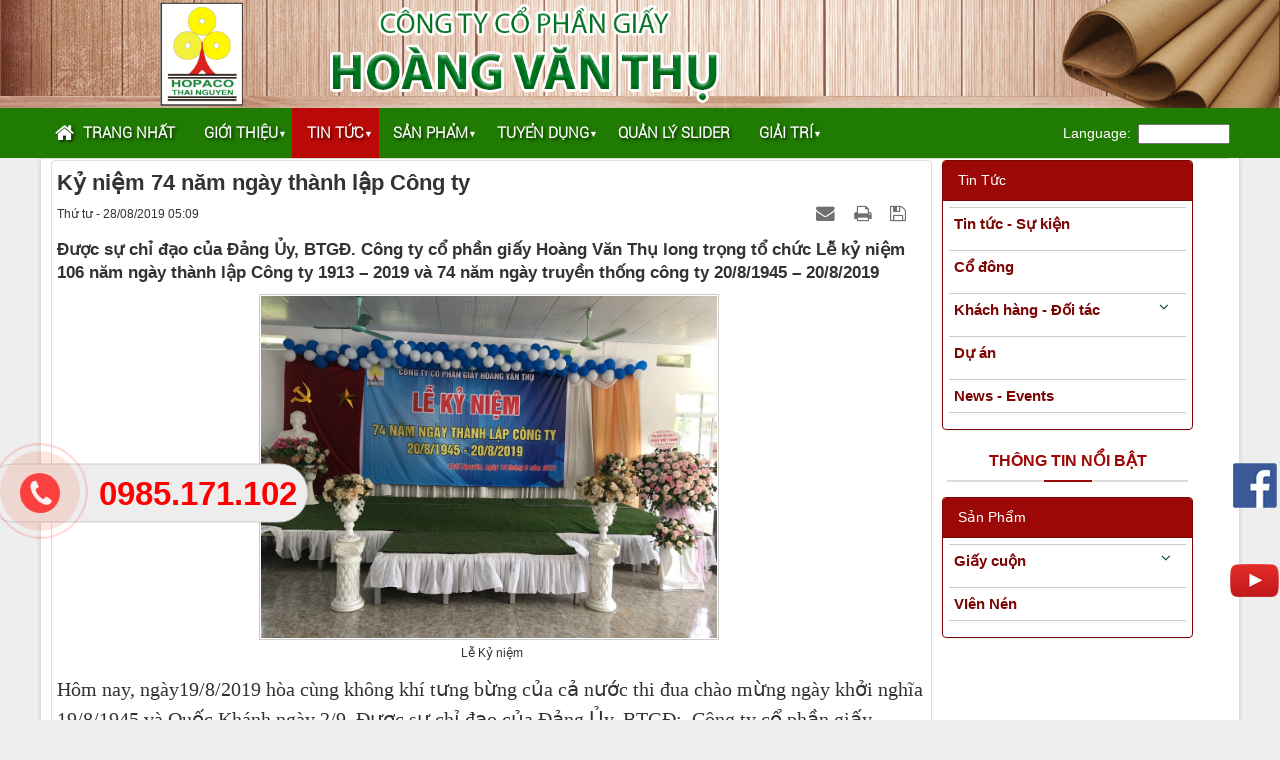

--- FILE ---
content_type: text/html; charset=utf-8
request_url: http://hopaco.com.vn/vi/news/tin-tuc-su-kien/ky-niem-74-nam-ngay-thanh-lap-cong-ty-119.html
body_size: 12590
content:
<!DOCTYPE html>
	<html lang="vi" xmlns="http://www.w3.org/1999/xhtml" prefix="og: http://ogp.me/ns#">
	<head>
<title>Kỷ niệm 74 năm ngày thành lập Công ty</title>
<meta name="description" content="Được sự chỉ đạo của Đảng Ủy, BTGĐ. Công ty cổ phần giấy Hoàng Văn Thụ long trọng tổ chức Lễ kỷ niệm 106 năm ngày thành lập Công ty 1913 – 2019 và 74 năm ngày...">
<meta name="keywords" content="cổ phần, công ty, tổ chức, kỷ niệm, thành lập, long trọng, chỉ đạo, truyền thống">
<meta name="news_keywords" content="cổ phần, công ty, tổ chức, kỷ niệm, thành lập, long trọng, chỉ đạo, truyền thống">
<meta name="author" content="Công ty Cổ phần Giấy Hoàng Văn Thụ">
<meta name="copyright" content="Công ty Cổ phần Giấy Hoàng Văn Thụ &#91;hopaco2021@gmail.com&#93;">
<meta name="robots" content="index, archive, follow, noodp">
<meta name="googlebot" content="index,archive,follow,noodp">
<meta name="msnbot" content="all,index,follow">
<meta name="generator" content="NukeViet v4.0">
<meta http-equiv="Content-Type" content="text/html; charset=utf-8">
<meta property="og:title" content="Kỷ niệm 74 năm ngày thành lập Công ty">
<meta property="og:type" content="article">
<meta property="og:description" content="Được sự chỉ đạo của Đảng Ủy, BTGĐ. Công ty cổ phần giấy Hoàng Văn Thụ long trọng tổ chức Lễ kỷ niệm 106 năm ngày thành lập Công ty 1913 – 2019 và 74 năm ngày...">
<meta property="og:site_name" content="Công ty Cổ phần Giấy Hoàng Văn Thụ">
<meta property="og:image" content="http://hopaco.com.vn/uploads/news/2019_09/img_2894.jpg">
<meta property="og:url" content="http://hopaco.com.vn/vi/news/tin-tuc-su-kien/ky-niem-74-nam-ngay-thanh-lap-cong-ty-119.html">
<meta property="article:published_time" content="2019-08-28EDT05:09:00">
<meta property="article:modified_time" content="2019-08-29EDT21:30:04">
<meta property="article:section" content="Tin tức - Sự kiện">
<meta property="article:tag" content="cổ phần">
<meta property="article:tag" content="công ty">
<meta property="article:tag" content="tổ chức">
<meta property="article:tag" content="kỷ niệm">
<meta property="article:tag" content="thành lập">
<meta property="article:tag" content="long trọng">
<meta property="article:tag" content="chỉ đạo">
<meta property="article:tag" content="truyền thống">
<link rel="shortcut icon" href="/uploads/logo.png">
<link rel="canonical" href="http://hopaco.com.vn/vi/news/tin-tuc-su-kien/ky-niem-74-nam-ngay-thanh-lap-cong-ty-119.html">
<link rel="alternate" href="/vi/news/rss/" title="Tin tức" type="application/rss+xml">
<link rel="alternate" href="/vi/news/rss/tin-tuc-su-kien/" title="Tin tức - Tin tức - Sự kiện" type="application/rss+xml">
<link rel="alternate" href="/vi/news/rss/co-dong/" title="Tin tức - Cổ đông" type="application/rss+xml">
<link rel="alternate" href="/vi/news/rss/khach-hang-doi-tac/" title="Tin tức - Khách hàng - Đối tác" type="application/rss+xml">
<link rel="alternate" href="/vi/news/rss/khach-hang-tieu-bieu/" title="Tin tức - Khách hàng tiêu biểu" type="application/rss+xml">
<link rel="alternate" href="/vi/news/rss/du-an/" title="Tin tức - Dự án" type="application/rss+xml">
<link rel="alternate" href="/vi/news/rss/News-Events/" title="Tin tức - News - Events" type="application/rss+xml">
<link rel="preload" as="script" href="http://fordthainguyen.com.vn/themes/ford/js/jquery.min.js">
<link rel="preload" as="script" href="http://fordthainguyen.com.vn/themes/ford/js/owl.carousel.js">
<link rel="preload" as="script" href="/assets/js/language/vi.js?t=83">
<link rel="preload" as="script" href="/assets/js/global.js?t=83">
<link rel="preload" as="script" href="/themes/default/js/news.js?t=83">
<link rel="preload" as="script" href="/themes/default/js/main.js?t=83">
<link rel="preload" as="script" href="/themes/default/js/jquery.slimmenu.js?t=83">
<link rel="preload" as="script" href="/assets/js/jquery-ui/jquery-ui.min.js?t=83">
<link rel="preload" as="script" href="/assets/js/star-rating/jquery.rating.pack.js?t=83">
<link rel="preload" as="script" href="/assets/js/star-rating/jquery.MetaData.js?t=83">
<link rel="preload" as="script" href="/assets/editors/ckeditor/plugins/codesnippet/lib/highlight/highlight.pack.js?t=83">
<link rel="preload" as="script" href="/assets/js/jquery/jquery.metisMenu.js?t=83">
<link rel="preload" as="script" href="/assets/js/jquery/jquery.cookie.js?t=83">
<link rel="preload" as="script" href="/assets/js/jquery/jquery.treeview.min.js?t=83">
<link rel="preload" as="script" href="/themes/default/js/bootstrap.min.js?t=83">
<link rel="StyleSheet" type="text/css" href="http://fordthainguyen.com.vn/fonts/css/font.css" />
<link rel="stylesheet" href="http://fordthainguyen.com.vn/themes/ford/css/docs.theme.min.css">
<link rel="StyleSheet" href="/assets/css/font-awesome.min.css?t=83">
<link rel="StyleSheet" href="/themes/default/css/bootstrap.non-responsive.css?t=83">
<link rel="StyleSheet" href="/themes/default/css/style.css?t=83">
<link rel="StyleSheet" href="/themes/default/css/style.non-responsive.css?t=83">
<link rel="StyleSheet" href="/themes/default/css/news.css?t=83">
<link rel="StyleSheet" href="/assets/css/default.vi.0.css?t=83">
<link rel="stylesheet" type="text/css" media="screen" href="/themes/default/css/slimmenu.css?t=83" />
<link href="/assets/js/star-rating/jquery.rating.css?t=83" type="text/css" rel="stylesheet"/>
<link href="/assets/editors/ckeditor/plugins/codesnippet/lib/highlight/styles/github.css?t=83" rel="stylesheet">
<link rel="stylesheet" type="text/css"	href="/themes/default/css/jquery.metisMenu.css?t=83" />
<link rel="stylesheet" href="/assets/js/jquery/jquery.treeview.css?t=83" type="text/css"/>
<style>
	.float-ck { position: fixed; bottom: 0px; z-index: 9000}
	* html .float-ck {position:absolute;bottom:auto;top:expression(eval (document.documentElement.scrollTop+document.docum entElement.clientHeight-this.offsetHeight-(parseInt(this.currentStyle.marginTop,10)||0)-(parseInt(this.currentStyle.marginBottom,10)||0))) ;}
	#float_content_left {border: 1px solid #01AEF0;}
	#hide_float_left {text-align:left; font-size: 11px;}
	#hide_float_left a {background: #01AEF0; padding: 2px 4px; color: #FFF;}
	#navigation242 a {
		background-color: transparent !important
	}

	#navigation .current, #navigation .current a {
		font-weight: bold
	}

	#navigation .current ul a {
		font-weight: normal
	}
</style>
		<!-- Google Tag Manager -->
		<!-- End Google Tag Manager -->
	</head>
<body>
<!-- Google Tag Manager (noscript) -->
<noscript><iframe src="https://www.googletagmanager.com/ns.html?id=GTM-P85ZFMQ"
height="0" width="0" style="display:none;visibility:hidden"></iframe></noscript>
<!-- End Google Tag Manager (noscript) -->

<div id="fb-root"></div>
<div class="fb-customerchat"
  attribution="setup_tool"
  page_id="1514017422020655"
  logged_in_greeting="Bạn cần tư vấn gì không?"
  logged_out_greeting="Bạn cần tư vấn gì không?">
</div>
<noscript>
		<div class="alert alert-danger">Trình duyệt của bạn đã tắt chức năng hỗ trợ JavaScript.<br />Website chỉ làm việc khi bạn bật nó trở lại.<br />Để tham khảo cách bật JavaScript, hãy click chuột <a href="http://wiki.nukeviet.vn/support:browser:enable_javascript">vào đây</a>!</div>
	</noscript>
    	<div class="body-bg">
	<div class="wraper">
		<header>
			<div class="logo">
				<a href="http://hopaco.com.vn" target="_top"><img src="http://hopaco.com.vn/img/banner.gif" align="middle" /></a>				
            </div>
			<sticknav>		
				<div class="container">
					<div id="header" class="row">
						<div class="col-xs-24 col-sm-24 col-md-16">
<ul class="slimmenu">
	<li>
		<a title="Trang nhất" href="/vi/"><em class="fa fa-lg fa-home">&nbsp;</em> <span class="hidden-sm"> Trang nhất </span></a>
	</li>
		<li >
		<a title="Giới thiệu" href="/vi/about/" >Giới thiệu</a>
					<ul>
				<li>
	<a title="CÔNG TY CỔ PHẦN GIẤY HOÀNG VĂN THỤ" href="/vi/about/Gioi-thieu.html" >CÔNG TY CỔ PHẦN GIẤY HOÀNG VĂN THỤ</a>
</li>
			</ul>
	</li>
	<li  class="current">
		<a title="Tin tức" href="/vi/news/" >Tin tức</a>
					<ul>
				<li>
	<a title="Tin tức - Sự kiện" href="/vi/news/tin-tuc-su-kien/" >Tin tức - Sự kiện</a>
</li><li>
	<a title="Cổ đông" href="/vi/news/co-dong/" >Cổ đông</a>
</li>
<li>
	<a title="Khách hàng - Đối tác" href="/vi/news/khach-hang-doi-tac/" >Khách hàng - Đối tác</a>
		<ul>
		<li>
	<a title="Khách hàng tiêu biểu" href="/vi/news/khach-hang-tieu-bieu/" >Khách hàng tiêu biểu</a>
</li>
	</ul>
</li>
<li>
	<a title="Dự án" href="/vi/news/du-an/" >Dự án</a>
</li>
<li>
	<a title="News - Events" href="/vi/news/News-Events/" >News - Events</a>
</li>
<li>
	<a title="Content" href="/vi/news/content/" >Content</a>
</li>
<li>
	<a title="Rss" href="/vi/news/rss/" >Rss</a>
</li>
<li>
	<a title="Search" href="/vi/news/search/" >Search</a>
</li>

			</ul>
	</li>
	<li >
		<a title="Sản phẩm" href="/vi/shops/" >Sản phẩm</a>
					<ul>
				<li>
	<a title="Giấy cuộn" href="/vi/shops/giay-cuon/" >Giấy cuộn</a>
		<ul>
		<li>
	<a title="Giấy F10" href="/vi/shops/giay-f10/" >Giấy F10</a>
</li><li>
	<a title="Giấy Medium , sóng gia keo" href="/vi/shops/dong-san-pham-giay-medium-song-gia-keo/" >Giấy Medium , sóng gia keo</a>
</li>
<li>
	<a title="Giấy Chipboad , bìa Carton" href="/vi/shops/dong-san-pham-giay-chipboad-bia-carton/" >Giấy Chipboad , bìa Carton</a>
</li>

	</ul>
</li><li>
	<a title="VIên Nén" href="/vi/shops/vien-nen/" >VIên Nén</a>
</li>

			</ul>
	</li>
	<li >
		<a title="Tuyển dụng" href="/vi/page/" >Tuyển dụng</a>
					<ul>
				<li>
	<a title="Tuyển nhân sự năm 2023" href="/vi/page/Tuyen-nhan-su-nam-2023.html" >Tuyển nhân sự năm 2023</a>
</li><li>
	<a title="Tuyển dụng năm 2021" href="/vi/page/Tuyen-dung-nam-2021.html" >Tuyển dụng năm 2021</a>
</li>
<li>
	<a title="TUYỂN DỤNG THÁNG 10 NĂM 2020" href="/vi/page/TUYEN-KY-SU.html" >TUYỂN DỤNG THÁNG 10 NĂM 2020</a>
</li>
<li>
	<a title="Thông báo tuyển dụng năm 2020" href="/vi/page/Thong-bao-tuyen-dung-nam-2020.html" >Thông báo tuyển dụng năm 2020</a>
</li>
<li>
	<a title="Tuyển nhân viên kinh doanh" href="/vi/page/Tuyen-nhan-vien-kinh-doanh.html" >Tuyển nhân viên kinh doanh</a>
</li>
<li>
	<a title="Tuyển dụng năm 2019" href="/vi/page/Tuyen-dung-nam-2019.html" >Tuyển dụng năm 2019</a>
</li>
<li>
	<a title="Thông báo tuyển dụng" href="/vi/page/Thong-bao-tuyen-dung.html" >Thông báo tuyển dụng</a>
</li>
<li>
	<a title="Tuyển dụng 2018" href="/vi/page/Tuyen-dung-2018.html" >Tuyển dụng 2018</a>
</li>
<li>
	<a title="Tuyển dụng kỹ sư cơ khí" href="/vi/page/Tuyen-dung-ky-su-co-khi.html" >Tuyển dụng kỹ sư cơ khí</a>
</li>
<li>
	<a title="Tuyên dụng phiên dịch tiếng trung" href="/vi/page/Tuyen-dung-phien-dich-tieng-trung.html" >Tuyên dụng phiên dịch tiếng trung</a>
</li>
<li>
	<a title="Tuyên dụng" href="/vi/page/Tuyen-dung.html" >Tuyên dụng</a>
</li>

			</ul>
	</li>
	<li >
		<a title="Quản lý Slider" href="/vi/slider/" >Quản lý Slider</a>
	</li>
	<li >
		<a title="Giải trí" href="/vi/giai-tri/" >Giải trí</a>
					<ul>
				<li>
	<a title="Hát về nhà máy thân yêu" href="/vi/giai-tri/Hat-ve-nha-may-than-yeu.html" >Hát về nhà máy thân yêu</a>
</li><li>
	<a title="Hội Thi Karaok &quot;Hát cho nhau nghe&quot; chào mừng ngày phụ nữ 20&#x002F;10&#x002F;2019" href="/vi/giai-tri/Hoi-Thi-Karaok-Hat-cho-nhau-nghe-chao-mung-ngay-phu-nu-20-10-2019.html" >Hội Thi Karaok "Hát cho nhau nghe" chào mừng ngày phụ nữ 20/10/2019</a>
</li>
<li>
	<a title="Kỷ Niệm 100 ra đời và phát triển của ngành giấy việt nam" href="/vi/giai-tri/Ky-Niem-100-ra-doi-va-phat-trien-cua-nganh-giay-viet-nam.html" >Kỷ Niệm 100 ra đời và phát triển của ngành giấy việt nam</a>
</li>
<li>
	<a title="100 năm ngành giấy" href="/vi/giai-tri/100-nam-nganh-giay.html" >100 năm ngành giấy</a>
</li>

			</ul>
	</li>
</ul>
						</div>
						<div class="hotline">
							<div class="language">
    Language:
    <select name="lang" class="nv_change_site_lang">
                    <option value="/en/" title="">English</option>
                    <option value="/vi/" title="" selected="selected">Tiếng Việt</option>
    </select>
</div>
						</div>					
					</div>
				</div>
			</sticknav>
		</header>
		<section>
			<div class="container" id="body">
                <nav class="third-nav">
    				<div class="row">
                    </div>
                </nav>
<div class="row">
	<div class="col-md-24">
	</div>
</div>
<div class="row_right">
	<div class="col-sm-16 col-md-18">
<div class="news_column panel panel-default">
	<div class="panel-body">
		<h1 class="title margin-bottom-lg">Kỷ niệm 74 năm ngày thành lập Công ty</h1>
        <div class="row margin-bottom-lg">
            <div class="col-md-12">
                <span class="h5">Thứ tư - 28/08/2019 05:09</span>
            </div>
            <div class="col-md-12">
                <ul class="list-inline text-right">
        			        			<li><a class="dimgray" rel="nofollow" title="Gửi bài viết qua email" href="javascript:void(0);" onclick="nv_open_browse('/vi/news/sendmail/tin-tuc-su-kien/ky-niem-74-nam-ngay-thanh-lap-cong-ty-119.html','',650,500,'resizable=no,scrollbars=yes,toolbar=no,location=no,status=no');return false"><em class="fa fa-envelope fa-lg">&nbsp;</em></a></li>
        			        			<li><a class="dimgray" rel="nofollow" title="In ra" href="javascript: void(0)" onclick="nv_open_browse('/vi/news/print/tin-tuc-su-kien/ky-niem-74-nam-ngay-thanh-lap-cong-ty-119.html','',840,500,'resizable=yes,scrollbars=yes,toolbar=no,location=no,status=no');return false"><em class="fa fa-print fa-lg">&nbsp;</em></a></li>
        			        			<li><a class="dimgray" rel="nofollow" title="Lưu bài viết này" href="/vi/news/savefile/tin-tuc-su-kien/ky-niem-74-nam-ngay-thanh-lap-cong-ty-119.html"><em class="fa fa-save fa-lg">&nbsp;</em></a></li>
        		</ul>
            </div>
        </div>
				<div class="clearfix">
			 <div class="hometext m-bottom">Được sự chỉ đạo của Đảng Ủy, BTGĐ. Công ty cổ phần giấy Hoàng Văn Thụ long trọng tổ chức Lễ kỷ  niệm 106 năm ngày thành lập Công ty 1913 – 2019 và 74 năm ngày truyền thống công ty 20/8/1945 – 20/8/2019</div>

    		    		<figure class="article center">
    			<img alt="Lễ Kỷ niệm" src="/uploads/news/2019_09/img_2894.jpg" width="460" class="img-thumbnail" />
    			<figcaption>Lễ Kỷ niệm</figcaption>
    		</figure>
		</div>
		<div id="news-bodyhtml" class="bodytext margin-bottom-lg">
			<span style="font-family:Times New Roman,Times,serif;"><span style="font-size:20px;"><span style="line-height:20.0pt">Hôm nay, ngày19/8/2019 hòa cùng không khí tưng bừng của cả nước thi đua chào mừng ngày khởi nghĩa 19/8/1945 và Quốc Khánh ngày 2/9. Được sự chỉ đạo của Đảng Ủy, BTGĐ: &nbsp;Công ty cổ phần giấy Hoàng Văn Thụ long trọng tổ chức Lễ kỷ&nbsp; niệm 74 năm ngày thành lập công ty 20/8/1945 – 20/8/2019 nhằm mục đích:</span></span></span>
<ul>
	<li style="text-align:justify"><span style="font-family:Times New Roman,Times,serif;"><span style="font-size:20px;"><span style="line-height:20.0pt">&nbsp;Ôn lại truyền thống vẻ vang, lịch sử hào hùng của ông cha ta trong thời kỳ vừa sản xuất vừa kháng chiến, truyền nhiệt huyết và quyết tâm vượt qua mọi khó khăn, tiếp bước cha ông xây dựng công ty ngày một phát triển hơn.</span></span></span></li>
	<li style="text-align:justify"><span style="font-family:Times New Roman,Times,serif;"><span style="font-size:20px;"><span style="line-height:20.0pt">Sơ kết, đánh giá, kết quả SXKD thực hiện trong 7 tháng đầu năm và cùng nhau nhìn nhận lại những tồn tại để đưa ra giải pháp nhằm thực hiện tốt nhiệm vụ của những tháng còn lại của năm 2019 với mục tiêu:</span></span></span></li>
</ul>
<span style="font-family:Times New Roman,Times,serif;"><span style="font-size:20px;"><span style="line-height:20.0pt"><b>Đoàn kết – Đổi mới - Ổn định – Phát triển</b></span><br  />
<span style="line-height:20.0pt"><b>Năng suất – Chất lượng – An toàn – Tiết kiệm.</b></span><br  />
<br  />
Các hoạt động của CBCNV Công ty cổ phần giấy Hoàng Văn Thụ hưởng ứng ngày truyền thống 20/8/2019.<br  />
1. Đi về quê hương đ/c Hoàng Văn Thụ tại xã Hoàng Văn Thụ, huyện Văn Lãng, tỉnh Lạng Sơn để dâng hương.</span></span>

<figure class="image"><img alt="abeb3d4f036ae434bd7b" height="600" src="/uploads/news/2019_08/abeb3d4f036ae434bd7b.jpg" width="800" />
<figcaption>CBCNV dâng hương tưởng niệm đ/c Hoàng Văn Thụ</figcaption>
</figure>
Đ/c Vũ Thái Sơn Thay mặt CBCNV Công ty phát biểu tri ân tại nhà tưởng niệm đ/c Hoàng Văn Thụ

<figure class="image"><img alt="Nha tương niem HVT" height="600" src="/uploads/news/2019_08/nha-tuong-niem-hvt.jpg" width="800" />
<figcaption>Đ/c Vũ Thái Sơn</figcaption>
</figure>
&nbsp;

<figure class="image"><img alt="Nhà tương niệm HVT" height="600" src="/uploads/news/2019_08/nha-tuong-niem-hvt_1.jpg" width="800" />
<figcaption>CBCNV Công Ty dâng hương tưởng niệm&nbsp;</figcaption>
</figure>
<br  />
2. Tập thể CBCNV đi về khu di tích nhà máy giấy Hoàng Văn Thụ thời kỳ chống Pháp tại xóm Phải - Phượng Tiến - Định Hóa<br  />
<br  />
&nbsp;
<figure class="image"><img alt="57dd331e0c3beb65b22a" height="897" src="/uploads/news/2019_08/57dd331e0c3beb65b22a.jpg" width="800" />
<figcaption>Nhãn</figcaption>
</figure>
&nbsp;

<figure class="image"><img alt="145d5784a7a540fb19b4" height="600" src="/uploads/news/2019_08/145d5784a7a540fb19b4.jpg" width="800" />
<figcaption>Tập thể CBCNV dâng hượng tại khu di tích nhà máy</figcaption>
</figure>
<img alt="Khu di tich" height="600" src="/uploads/news/2019_08/khu-di-tich.jpg" width="800" /><br  />
<br  />
3. Các hoạt động thể dục thể thao hưởng ứng ngày truyền thống (20/8/1945 -20/8/2019)<br  />
Tổ chức giải bóng đá nam.
<figure class="image"><img alt="38801e962ab3cded94a2" height="600" src="/uploads/news/2019_08/38801e962ab3cded94a2.jpg" width="800" />
<figcaption>Ban tổ chức tặng hoa các cầu thủ</figcaption>
</figure>
&nbsp;

<figure class="image"><img alt="d15783a5b78050de0991" height="600" src="/uploads/news/2019_08/d15783a5b78050de0991.jpg" width="800" />
<figcaption>Ban tổ chức chụp ảnh lưu niệm cùng các cầu thủ</figcaption>
</figure>
Tổ chức giải kéo co Công ty.

<figure class="image"><img alt="IMG 2879" height="600" src="/uploads/news/2019_08/img_2879.jpg" width="800" />
<figcaption>Phân xưởng giấy - Khối kỹ thuật</figcaption>
</figure>
Các tiết mục văn nghệ chào mừng.

<figure class="image"><img alt="VN1" height="600" src="/uploads/news/2019_08/vn1.jpg" width="800" />
<figcaption>Tốp ca công ty biểu diễn</figcaption>
</figure>
<br  />
<span style="font-family:Times New Roman,Times,serif;"><span style="font-size:20px;"><span style="line-height:115%">Đ/c Vũ Thái Sơn - Bí thư đảng ủy lên ôn lại truyền thống 74 năm hình thành và phát triển của Công ty.</span></span></span>

<figure class="image"><img alt="Vu Thai Son" height="600" src="/uploads/news/2019_08/vu-thai-son.jpg" width="800" />
<figcaption>Đ/c Vũ Thái Sơn</figcaption>
</figure>
<span style="font-size:14.0pt"><span style="line-height:115%"><span style="font-family:&#039;Cambria&#039;,&#039;serif&#039;">Đ/c Nguyễn Thị Thanh Tâm – Quản Đốc phân xưởng sản xuất giấy lên đăng ký thi đua và đưa ra giải pháp thực hiện.</span></span></span>

<figure class="image"><img alt="NTT Tam" height="600" src="/uploads/news/2019_08/ntt-tam.jpg" width="800" />
<figcaption>Đ/c Nguyễn Thị Thanh Tâm</figcaption>
</figure>
<span style="font-size:14.0pt"><span style="line-height:115%"><span style="font-family:&#039;Times New Roman&#039;,&#039;serif&#039;">Để công ty tồn tại và phát triển tốt chúng ta không chỉ quan tâm đến sản xuất giấy đạt sản lượng và chất lượng mà vấn đề bán hàng trong cơ chế thị trường cũng rất quan trọng. Sau đây BTC xin trân trọng giới thiệu đ/c Nguyễn Việt Bắc – trưởng phòng Kinh doanh lên đăng ký thi đua.</span></span></span>

<figure class="image"><img alt="Nguyen Viet Bac" height="600" src="/uploads/news/2019_08/nguyen-viet-bac.jpg" width="800" />
<figcaption>Đ/c Nguyễn Việt Bắc</figcaption>
</figure>
<span style="font-size:11pt"><span style="line-height:115%"><span style="font-family:Calibri,sans-serif"><span style="font-size:14.0pt"><span style="line-height:115%"><span style="font-family:&#039;Times New Roman&#039;,&#039;serif&#039;">Để phục vụ cho hoạt động sản xuất diễn ra thuận lợi, vai trò của phân xưởng Điện Hơi cũng rất quan trọng. Sau đây xin trân trọng kính mời đ/c Nguyễn Trung Dũng – Quản đốc PX Điện Hơi lên đăng ký thi đua và trình bày giải pháp thực hiện.</span></span></span></span></span></span>

<figure class="image"><img alt="Nguyen Trung Dung" height="600" src="/uploads/news/2019_08/nguyen-trung-dung.jpg" width="800" />
<figcaption>Đ/ Nguyễn Trung Dung</figcaption>
</figure>
<br  />
<span style="font-size:14.0pt"><span style="line-height:115%"><span style="font-family:&#039;Times New Roman&#039;,&#039;serif&#039;">Việc thực hiện chức năng nhiệm vụ: lên kế hoạch sửa chữa cải tạo, giám sát đánh giá hiệu quả công việc của các bộ phận Cơ – Điện là một trong những nội dung vô cùng quan trọng của phòng Kỹ thuật – vật tư góp phần đảm bảo thời gian hoạt động của máy móc thiết bị, an toàn lao động, tiết kiệm và hiệu quả. Để thực hiện tốt nhiệm vụ này như thế nào. Sau đây xin mời Đ/c Bùi Phạm Quang Sơn – phó phòng Kỹ thuật &nbsp;vật tư lên phát biểu và đăng ký thi đua.</span></span></span>

<figure class="image"><img alt="Tran Van Khiem" height="600" src="/uploads/news/2019_08/tran-van-khiem.jpg" width="800" />
<figcaption>Đ/c Bùi Phạm Quang Sơn</figcaption>
</figure>
<span style="font-size:14.0pt"><span style="line-height:115%"><span style="font-family:&#039;Times New Roman&#039;,&#039;serif&#039;">Cuối cùng xin trân trọng kính mời đ/c Trần Văn Khiêm – Kế toán trưởng Công ty lên đang ký thi đua và đưa ra giải pháp về tài chính góp phần hoàn thành kế hoạch SXKD năm 2019.</span></span></span>

<figure class="image"><img alt="Tran Van Khiem" height="600" src="/uploads/news/2019_08/tran-van-khiem_1.jpg" width="800" />
<figcaption>Đ/c Trần Văn Khiêm</figcaption>
</figure>
<br  />
<span style="font-size:14.0pt"><span style="line-height:115%"><span style="font-family:&#039;Times New Roman&#039;,&#039;serif&#039;">Đ/c Nguyễn Xinh&nbsp; - Chủ tịch Công đoàn Tổng công ty giấy Việt Nam có đôi lời phát biểu và tặng hoa và quà (dàn âm thanh trị giá 30.000.000đ).</span></span></span>

<figure class="image"><img alt="Nguyen Xinh" height="600" src="/uploads/news/2019_08/nguyen-xinh.jpg" width="800" />
<figcaption>Đ/c Nguyễn Xinh phát biểu</figcaption>
</figure>
<span style="font-family:Times New Roman,Times,serif;"><span style="font-size:20px;">Tiếp<br  />
<img alt="IMG 2925" height="600" src="/uploads/news/2019_08/img_2925.jpg" width="800" /><br  />
Tiếp<br  />
<img alt="IMG 2929" height="600" src="/uploads/news/2019_08/img_2929.jpg" width="800" /><br  />
<br  />
Đại diện các đơn vị chụp ảnh lưu niệm cùng CBCNV công ty.</span></span>

<figure class="image"><img alt="IMG 2955" height="600" src="/uploads/news/2019_08/img_2955.jpg" width="800" />
<figcaption>Đại diện Tổng Công ty Giấy Việt Nam</figcaption>
</figure>
&nbsp;

<figure class="image"><img alt="IMG 2936" height="600" src="/uploads/news/2019_08/img_2936.jpg" width="800" />
<figcaption>Đại diện trường MN Hoàng Văn Thụ tặng hoa và chụp ảnh lưu niệm</figcaption>
</figure>
<br  />
<figure class="image"><img alt="IMG 2951" height="600" src="/uploads/news/2019_08/img_2951.jpg" width="800" />
<figcaption>Ảnh Lưu Niệm</figcaption>
</figure>
<span style="font-family:Times New Roman,Times,serif;"><span style="font-size:20px;">Tiếp</span></span>

<figure class="image"><img alt="IMG 2963" height="600" src="/uploads/news/2019_08/img_2963.jpg" width="800" />
<figcaption>Lạnh đạo Công ty giao lưu văn nghệ.</figcaption>
</figure>
<span style="font-family:Times New Roman,Times,serif;"><span style="font-size:20px;">Tiếp</span></span>

<figure class="image"><img alt="IMG 2969" height="600" src="/uploads/news/2019_08/img_2969.jpg" width="800" />
<figcaption>Các tiết mục giao lưu giữa các đơn vị.</figcaption>
</figure>
&nbsp;

<figure class="image"><img alt="IMG 2901" height="600" src="/uploads/news/2019_08/img_2901.jpg" width="800" />
<figcaption>Hội trường&nbsp;</figcaption>
</figure>
<br  />
<br  />
<span style="font-size:14.0pt"><span style="line-height:115%"><span style="font-family:&#039;Times New Roman&#039;,&#039;serif&#039;">Lễ kỷ niệm 74 năm ngày thành lập công ty bế mạc vào lúc 11h00.&nbsp;</span></span></span><br  />
&nbsp;
		</div>
		        <div class="panel panel-default">
            <div class="panel-heading">
                <i class="fa fa-download fa-fw"></i><strong>File đính kèm</strong>
            </div>
    		<div class="list-group news-download-file">
    		        		    <div class="list-group-item">
    		                            <span class="badge">
                        <a href="javascript:void(0)" data-src="/uploads/news/2019_08/57dd331e0c3beb65b22a.jpg" data-toggle="newsattachimage">
                            <i class="fa fa-file-image-o" data-rel="tooltip" data-content="Xem trước"></i>
                        </a>
                    </span>
    		        <a href="/vi/news/tin-tuc-su-kien/ky-niem-74-nam-ngay-thanh-lap-cong-ty-119.html?download=1&amp;id=0" title="Tập tin 57dd331e0c3beb65b22a.jpg">Tập tin : <strong>57dd331e0c3beb65b22a.jpg</strong></a>
    		    </div>
    		</div>
        </div>
    </div>
</div>

<div class="news_column panel panel-default">
	<div class="panel-body">
        <div class="h5">
            <em class="fa fa-tags">&nbsp;</em><strong>Tags: </strong><a title="cổ phần" href="/vi/news/tag/co-phan"><em>cổ phần</em></a>, <a title="công ty" href="/vi/news/tag/cong-ty"><em>công ty</em></a>, <a title="tổ chức" href="/vi/news/tag/to-chuc"><em>tổ chức</em></a>, <a title="kỷ niệm" href="/vi/news/tag/ky-niem"><em>kỷ niệm</em></a>, <a title="thành lập" href="/vi/news/tag/thanh-lap"><em>thành lập</em></a>, <a title="long trọng" href="/vi/news/tag/long-trong"><em>long trọng</em></a>, <a title="chỉ đạo" href="/vi/news/tag/chi-dao"><em>chỉ đạo</em></a>, <a title="truyền thống" href="/vi/news/tag/truyen-thong"><em>truyền thống</em></a>
        </div>
    </div>
</div>
<div class="news_column panel panel-default">
	<div class="panel-body">
        <form id="form3B" action="">
            <div class="h5 clearfix">
                <p id="stringrating">Tổng số điểm của bài viết là: 1 trong 1 đánh giá</p>
                                <span itemscope itemtype="http://data-vocabulary.org/Review-aggregate">Xếp hạng:
                    <span itemprop="rating" id="numberrating">1</span> -
                    <span itemprop="votes" id="click_rating">1</span> phiếu bầu
                </span>
                <div style="padding: 5px;">
                    <input class="hover-star" type="radio" value="1" title="Bài viết rất kém" /><input class="hover-star" type="radio" value="2" title="Bài viết kém" /><input class="hover-star" type="radio" value="3" title="Bài viết đạt" /><input class="hover-star" type="radio" value="4" title="Bài viết tốt" /><input class="hover-star" type="radio" value="5" title="Bài viết rất tốt" /><span id="hover-test" style="margin: 0 0 0 20px;">Click để đánh giá bài viết</span>
                </div>
            </div>
        </form>
    </div>
</div>

<div class="news_column panel panel-default">
	<div class="panel-body">
        <div class="socialicon clearfix margin-bottom-lg">
        	<div class="fb-like" data-href="http://hopaco.com.vn/vi/news/tin-tuc-su-kien/ky-niem-74-nam-ngay-thanh-lap-cong-ty-119.html" data-layout="button_count" data-action="like" data-show-faces="false" data-share="true">&nbsp;</div>
	        <a href="http://twitter.com/share" class="twitter-share-button">Tweet</a>
	    </div>
     </div>
</div>
<div class="news_column panel panel-default">
	<div class="panel-body other-news">
    	    	<p class="h3"><strong>Những tin mới hơn</strong></p>
    	<div class="clearfix">
            <ul class="related list-inline">
        		        		<li>
        			<em class="fa fa-angle-right">&nbsp;</em>
        			<a href="/vi/news/tin-tuc-su-kien/day-chuyen-san-xuat-xeo-9-123.html"   title="Dây chuyền sản xuất Xeo 9"><h4>Dây chuyền sản xuất Xeo 9</h4></a>
        			<em>(15/10/2024)</em>
        		</li>
        		<li>
        			<em class="fa fa-angle-right">&nbsp;</em>
        			<a href="/vi/news/tin-tuc-su-kien/ky-nghi-mat-cua-cbcnv-cong-ty-co-phan-giay-hoang-van-thu-nam-2020-122.html"   title="Kỳ nghỉ mát của CBCNV công ty Cổ Phần Giấy Hoàng Văn Thụ năm 2020"><h4>Kỳ nghỉ mát của CBCNV công ty Cổ Phần Giấy Hoàng Văn Thụ năm 2020</h4></a>
        			<em>(08/07/2020)</em>
        		</li>
        		<li>
        			<em class="fa fa-angle-right">&nbsp;</em>
        			<a href="/vi/news/tin-tuc-su-kien/cong-ty-huong-ung-phong-trao-ung-ho-phong-chong-dich-benh-covid-19-121.html"   title="Công ty hưởng ứng phong trào ung hộ phòng, chống dịch bệnh Covid-19"><h4>Công ty hưởng ứng phong trào ung hộ phòng, chống dịch bệnh Covid-19</h4></a>
        			<em>(22/04/2020)</em>
        		</li>
        		<li>
        			<em class="fa fa-angle-right">&nbsp;</em>
        			<a href="/vi/news/tin-tuc-su-kien/hoi-nghi-tong-ket-nhiem-vu-san-xuat-kinh-doanh-nam-2019-120.html"   title="Hội nghị tổng kết nhiệm vụ sản xuất kinh doanh năm 2019"><h4>Hội nghị tổng kết nhiệm vụ sản xuất kinh doanh năm 2019</h4></a>
        			<em>(19/01/2020)</em>
        		</li>
        	</ul>
        </div>
    	    	<p class="h3"><strong>Những tin cũ hơn</strong></p>
    	<div class="clearfix">
            <ul class="related list-inline">
        		        		<li>
        			<em class="fa fa-angle-right">&nbsp;</em>
        			<a href="/vi/news/tin-tuc-su-kien/hoi-nghi-tong-ket-nhiem-vu-sxkd-nam-2018-trien-khai-phuong-huong-ke-hoach-nam-2019-118.html"   title="Hội Nghị Tổng kết nhiệm vụ SXKD năm 2018 Triển khai phương hướng kế hoạch năm 2019"><h4>Hội Nghị Tổng kết nhiệm vụ SXKD năm 2018 Triển khai phương hướng kế hoạch năm 2019</h4></a>
        			<em>(18/01/2019)</em>
        		</li>
        		<li>
        			<em class="fa fa-angle-right">&nbsp;</em>
        			<a href="/vi/news/tin-tuc-su-kien/le-khoi-cong-day-chuyen-san-xuat-giay-trang-phan-cong-suat-100-000-tan-nam-117.html"   title="Lễ Khởi công dây chuyền sản xuất giấy Tráng phấn công suất 100.000 tấn&#x002F; năm"><h4>Lễ Khởi công dây chuyền sản xuất giấy Tráng phấn công suất 100.000 tấn&#x002F; năm</h4></a>
        			<em>(15/01/2019)</em>
        		</li>
        		<li>
        			<em class="fa fa-angle-right">&nbsp;</em>
        			<a href="/vi/news/tin-tuc-su-kien/ky-niem-73-nam-ngay-truyen-thong-cong-ty-20-8-1945-20-8-2018-116.html"   title="KỶ NIỆM 73 NĂM NGÀY TRUYỀN THỐNG CÔNG TY &#40;20&#x002F;8&#x002F;1945 - 20&#x002F;8&#x002F;2018&#41;"><h4>KỶ NIỆM 73 NĂM NGÀY TRUYỀN THỐNG CÔNG TY &#40;20&#x002F;8&#x002F;1945 - 20&#x002F;8&#x002F;2018&#41;</h4></a>
        			<em>(19/08/2018)</em>
        		</li>
        		<li>
        			<em class="fa fa-angle-right">&nbsp;</em>
        			<a href="/vi/news/tin-tuc-su-kien/hinh-anh-cbcnv-huu-tri-ve-tham-cong-ty-113.html"   title="Hình ảnh CBCNV hưu trí về thăm công ty năm 2018"><h4>Hình ảnh CBCNV hưu trí về thăm công ty năm 2018</h4></a>
        			<em>(26/06/2018)</em>
        		</li>
        		<li>
        			<em class="fa fa-angle-right">&nbsp;</em>
        			<a href="/vi/news/tin-tuc-su-kien/tong-ket-cong-tac-sxkd-nam-2017-phuong-huong-nhiem-vu-nam-2018-111.html"   title="Tổng kết công tác SXKD năm 2017, Phương hướng, nhiệm vụ năm 2018"><h4>Tổng kết công tác SXKD năm 2017, Phương hướng, nhiệm vụ năm 2018</h4></a>
        			<em>(30/01/2018)</em>
        		</li>
        	</ul>
        </div>
    </div>
</div>
	</div>
	<div class="col-sm-8 col-md-6">
		<div class="panel panel-primary">
	<div class="panel-heading">
		Tin Tức
	</div>
	<div class="panel-body">
<div class="clearfix panel metismenu">
	<aside class="sidebar">
		<nav class="sidebar-nav">
			<ul id="menu_231">
								<li>
					<a href="/vi/news/tin-tuc-su-kien/" title="Tin tức - Sự kiện">Tin tức - Sự kiện</a>
				</li>
				<li>
					<a href="/vi/news/co-dong/" title="Cổ đông">Cổ đông</a>
				</li>
				<li>
					<a href="/vi/news/khach-hang-doi-tac/" title="Khách hàng - Đối tác">Khách hàng - Đối tác</a>
										<span class="fa arrow expand">&nbsp;</span>
					<ul>
		<li>
		<a href="/vi/news/khach-hang-tieu-bieu/" title="Khách hàng tiêu biểu">Khách hàng tiêu biểu</a>
	</li>
</ul>
				</li>
				<li>
					<a href="/vi/news/du-an/" title="Dự án">Dự án</a>
				</li>
				<li>
					<a href="/vi/news/News-Events/" title="News - Events">News - Events</a>
				</li>
			</ul>
		</nav>
	</aside>
</div>
	</div>
</div>
<div class="panel-default">
	<div class="heading">
		<h2 class="title-block">
			<span>Thông tin nổi bật</span>
			<p class="bgs"></p>
		</h2>	
	</div>
	<div class="body">
		<ul class="block_tophits">
</ul>
	</div>
</div>
<div class="panel panel-primary">
	<div class="panel-heading">
		Sản Phẩm
	</div>
	<div class="panel-body">
<div class="clearfix panel metismenu">
    <aside class="sidebar">
        <nav class="sidebar-nav">
            <ul id="menu_230">
                <li>
<a title="Giấy cuộn" href="/vi/shops/giay-cuon/">Giấy cuộn</a>
<span class="fa arrow expand"></span><ul>
<li>
<a title="Giấy F10" href="/vi/shops/giay-f10/">Giấy F10</a>
</li>
<li>
<a title="Giấy Medium , sóng gia keo" href="/vi/shops/dong-san-pham-giay-medium-song-gia-keo/">Giấy Medium , sóng gia...</a>
</li>
<li>
<a title="Giấy Chipboad , bìa Carton" href="/vi/shops/dong-san-pham-giay-chipboad-bia-carton/">Giấy Chipboad , bìa...</a>
</li>
</ul>
</li>
<li>
<a title="VIên Nén" href="/vi/shops/vien-nen/">VIên Nén</a>
</li>

            </ul>
        </nav>
    </aside>
</div>
	</div>
</div>

	</div>
</div>
<div class="row">
</div>
﻿                </div>
            </section>
        </div>
<div class="ford-alo-phone ford-alo-green ford-alo-show" id="ford-alo-phoneIcon"><a href="tel:0985171102" id="goi" data-original-title="Liên hệ với chúng tôi"><div class="ford-alo-ph-circle"></div><div class="ford-alo-ph-circle-fill"></div><div class="ford-alo-ph-img-circle"></div><span class="phone_text">0985.171.102</span></a></div>
	<div class="box_f">
		<a href="#" class="btnkn2tv" target="_blank">
			<div><img src="http://fordthainguyen.com.vn/img/f_connect.png" align="middle" /></div>
		</a>	
	</div>
	<div class="box_y">
		<a href="#" class="btnkn2tv" target="_blank">
			<div><img src="http://fordthainguyen.com.vn/img/y_connect.png" align="middle" /></div>
		</a>
	</div>	
<!-- 
<div class="float-ck" style="left: 0px" >
    <div id="hide_float_left">
		<a href="javascript:hide_float_left()">Tắt Quảng Cáo [X]</a>
	</div>
	<div id="float_content_left">
	Start quang cao
	   <a href="http://fordthainguyen.com.vn/vi/news/tin-tuc/" target="_blank"><img src="http://fordthainguyen.com.vn/img/khuyenmai_fordthainguyen.png" align="middle" /></a>
	<!-- End quang cao 
	</div>
</div> --> 
    <footer id="footer">
            <div class="wraper">
                <div class="container">
                    <div class="row">
                        <div class="col-md-6">
                            <div class="panel-body">
    <h3>Về chúng tôi</h3>
    <section>
<ul id="navigation242">
		<li >
		<a title="Về chúng tôi" href="/vi/about/Gioi-thieu.html">Về chúng tôi</a>
	</li>
	<li >
		<a title="Tuyển dụng" href="/vi/page/">Tuyển dụng</a>
	</li>
	<li >
		<a title="Cổ đông" href="/vi/news/co-dong/">Cổ đông</a>
	</li>
	<li >
		<a title="Sản phẩm" href="/vi/shops/">Sản phẩm</a>
	</li>
	<li >
		<a title="Liên hệ" href="/vi/contact/Phong-kinh-doanh/">Liên hệ</a>
	</li>
</ul>
<div class="clear"></div>
</section>
</div>

                        </div>
                        <div class="col-md-8">
                            <div class="panel-body">
    <h3>Bản đồ chỉ dẫn</h3>
    <section><iframe allowfullscreen="allowfullscreen" frameborder="0" height="180" src="https://www.google.com/maps/embed?pb=!1m18!1m12!1m3!1d3709.2398246588195!2d105.80445911508366!3d21.61557647286148!2m3!1f0!2f0!3f0!3m2!1i1024!2i768!4f13.1!3m3!1m2!1s0x313527a013ac12dd%3A0xd9f8f80936cd0a51!2zQ8O0bmcgdHkgQ-G7lSBwaOG6p24gR2nhuqV5IEhvw6BuZyBWxINuIFRo4bul!5e0!3m2!1svi!2s!4v1559033950399!5m2!1svi!2s" style="border:0" width="420"></iframe></section>
</div>

                        </div>
                        <div class="col-xs-24">
                            <div class="panel-body">
    <h3>CÔNG TY CỔ PHẦN GIẤY HOÀNG VĂN THỤ</h3>
    <section><ul class="company_info" itemscope itemtype="http://schema.org/LocalBusiness">
    <li class="hide hidden">
        <span itemprop="image">http://hopaco.com.vn/uploads/logo.png</span>
        <span itemprop="priceRange">N/A</span>
    </li>
    <li><a><em class="fa fa-map-marker"></em><span>Địa chỉ: <span itemprop="address" itemscope itemtype="http://schema.org/PostalAddress"><span itemprop="addressLocality" class="company-address">Phường Quan Triều - TP.Thái Nguyên - T.Thái Nguyên</span></span></span></a></li>
    <li><em class="fa fa-phone"></em><span>Điện thoại: <a href="tel:02083844169"><span itemprop="telephone">02083.844.169</span></a>&nbsp; <a href="tel:0985171102"><span itemprop="telephone">0985.171.102</span></a></span></li>
    <li><em class="fa fa-fax"></em><span>Fax: <span itemprop="faxNumber">02083.844548</span></span></li>
    <li><em class="fa fa-envelope"></em><span>Email: <a href="mailto:thitruonghopaco@gmail.com            vietbacqttn@gmail.com"><span itemprop="email">thitruonghopaco@gmail.com            vietbacqttn@gmail.com</span></a></span></li>
    <li><em class="fa fa-globe"></em><span>Website: <a href="http://hopaco.com.vn" target="_blank"><span itemprop="url">http://hopaco.com.vn</span></a></span></li>
</ul>

</section>
</div>

                        </div>					
                    </div>
                    <div class="row">
                        <div class="designby">
                            <div class="panel-body">
                            	<div class="copyright">
<span>&copy;&nbsp;Bản quyền thuộc về <a href="http://hopaco.com.vn">Công ty Cổ phần Giấy Hoàng Văn Thụ</a>.&nbsp; </span>
<span>Thiết kế bởi <a href="https://netsite.vn" target="_blank">Netsite.vn</a>.&nbsp; </span>
<span>&nbsp;|&nbsp;&nbsp;<a href="https://tintonghop.vn">Tin tức tổng hợp 24h</a></span>

</div>

                            </div>
                        </div>
                    </div>
                </div>
            </div>
        </footer>
        <nav class="footerNav2">
            <div class="wraper">
                <div class="container">
                                        <div class="theme-change">
                                                <span title="Chế độ giao diện đang hiển thị: Phiên bản "><em class="fa fa-desktop fa-lg"></em></span>
                                                <a href="/vi/news/?nvvithemever=m&amp;nv_redirect=uGbmdKofUD_fwV3mPeHjOqTzYMg9ztO4nbdrDrMwkrxdCtsQqeuIWS8OWbhI1mY6Pxlxs_tcq1-tQQ-QU3y6C0nhrrAL-rCP4XVIYQuaGKNx6FX-pwulBU93KdSE_r9U" rel="nofollow" title="Click để chuyển sang giao diện Di động"><em class="fa fa-mobile fa-lg"></em></a>
                    </div>
                    <div class="bttop">
                        <a class="pointer"><em class="fa fa-eject fa-lg"></em></a>
                    </div>
                </div>
            </div>
        </nav>
    </div>
    <!-- SiteModal Required!!! -->
    <div id="sitemodal" class="modal fade" role="dialog">
        <div class="modal-dialog">
            <div class="modal-content">
                <div class="modal-body">
                    <em class="fa fa-spinner fa-spin">&nbsp;</em>
                </div>
                <button type="button" class="close" data-dismiss="modal"><span class="fa fa-times"></span></button>
            </div>
        </div>
    </div>
	<div class="fix_banner_left">
	</div>
	<div class="fix_banner_right">
	</div>
        <div id="timeoutsess" class="chromeframe">
            Bạn đã không sử dụng Site, <a onclick="timeoutsesscancel();" href="#">Bấm vào đây để duy trì trạng thái đăng nhập</a>. Thời gian chờ: <span id="secField"> 60 </span> giây
        </div>
        <div id="openidResult" class="nv-alert" style="display:none"></div>
        <div id="openidBt" data-result="" data-redirect=""></div>
<script src="http://fordthainguyen.com.vn/themes/ford/js/jquery.min.js"></script>
<script>var nv_base_siteurl="/",nv_lang_data="vi",nv_lang_interface="vi",nv_name_variable="nv",nv_fc_variable="op",nv_lang_variable="language",nv_module_name="news",nv_func_name="detail",nv_is_user=0, nv_my_ofs=-5,nv_my_abbr="EST",nv_cookie_prefix="nv4c_b54tH",nv_check_pass_mstime=1738000,nv_area_admin=0,nv_safemode=0,theme_responsive=0,nv_is_recaptcha=0;</script>
<script src="http://fordthainguyen.com.vn/themes/ford/js/owl.carousel.js"></script>
<script src="/assets/js/language/vi.js?t=83"></script>
<script src="/assets/js/global.js?t=83"></script>
<script src="/themes/default/js/news.js?t=83"></script>
<script src="/themes/default/js/main.js?t=83"></script>
<script>(function(w,d,s,l,i){w[l]=w[l]||[];w[l].push({'gtm.start':
		new Date().getTime(),event:'gtm.js'});var f=d.getElementsByTagName(s)[0],
		j=d.createElement(s),dl=l!='dataLayer'?'&l='+l:'';j.async=true;j.src=
		'https://www.googletagmanager.com/gtm.js?id='+i+dl;f.parentNode.insertBefore(j,f);
		})(window,document,'script','dataLayer','GTM-P85ZFMQ');</script>
<script>(function(d, s, id) {
  var js, fjs = d.getElementsByTagName(s)[0];
  if (d.getElementById(id)) return;
  js = d.createElement(s); js.id = id;
  js.src = 'https://connect.facebook.net/vi_VN/sdk/xfbml.customerchat.js#xfbml=1&version=v2.12&autoLogAppEvents=1';
  fjs.parentNode.insertBefore(js, fjs);
}(document, 'script', 'facebook-jssdk'));</script>
<script type="text/javascript">
	$(document).ready(function() {
		var aboveHeight = 0;
			$(window).scroll(function(){
				if ($(window).scrollTop() > aboveHeight){
				$('sticknav').addClass('fixed').css('top','0').next().css('padding-top','60px');
				} else {
			   $('sticknav').removeClass('fixed').next().css('padding-top','0');
				}
			});
	});
</script>
<script>
	$(document).ready(function() {
		var owl = $('.owl-carousel');
			owl.owlCarousel({
				margin: 10,
				nav: false,
				loop: true,
				responsive: {
				0: {
					items: 1
				},
				600: {
					items: 3
				},
				1000: {
				items: 5
				}
			}
		})
	})
</script>
<script	type="text/javascript" src="/themes/default/js/jquery.slimmenu.js?t=83"></script>
<script src="/assets/js/jquery-ui/jquery-ui.min.js?t=83"></script>
<script type="text/javascript">
	$('ul.slimmenu').slimmenu({
	    resizeWidth: (theme_responsive == '1') ? 768 : 0,
		collapserTitle: '',
		easingEffect:'easeInOutQuint',
		animSpeed: 'medium',
		indentChildren: true,
		childrenIndenter: '&nbsp;&nbsp; '
	});
</script>
<script type="text/javascript" src="/assets/js/star-rating/jquery.rating.pack.js?t=83"></script>
<script src="/assets/js/star-rating/jquery.MetaData.js?t=83" type="text/javascript"></script>
<script type="text/javascript">
        $(function() {
            var sr = 0;
            $(".hover-star").rating({
            	focus: function(b, c) {
            		var a = $("#hover-test");
            		2 != sr && (a[0].data = a[0].data || a.html(), a.html(c.title || "value: " + b), sr = 1)
            	},
            	blur: function(b, c) {
            		var a = $("#hover-test");
            		2 != sr && ($("#hover-test").html(a[0].data || ""), sr = 1)
            	},
            	callback: function(b, c) {
            		1 == sr && (sr = 2, $(".hover-star").rating("disable"), sendrating("119", b, "6dc7daf92770745dd52c7b3f740c29a6"))
            	}
            });
            $(".hover-star").rating("select", "1");
        })
        </script>
<script type="text/javascript" src="/assets/editors/ckeditor/plugins/codesnippet/lib/highlight/highlight.pack.js?t=83"></script>
<script type="text/javascript">hljs.initHighlightingOnLoad();</script>
<script type="text/javascript" src="/assets/js/jquery/jquery.metisMenu.js?t=83"></script>
<script type="text/javascript">
$(function () {
	$('#menu_231').metisMenu({
        toggle: false
    });
});
</script>
<script type="text/javascript">
$(document).ready(function() {$("[data-rel='block_news_tooltip'][data-content!='']").tooltip({
	placement: "bottom",
	html: true,
	title: function(){return ( $(this).data('img') == '' ? '' : '<img class="img-thumbnail pull-left margin_image" src="' + $(this).data('img') + '" width="90" />' ) + '<p class="text-justify">' + $(this).data('content') + '</p><div class="clearfix"></div>';}
});});
</script>
<script type="text/javascript">
$(function () {
    $('#menu_230').metisMenu({
        toggle: false
    });
});
</script>
<script type="text/javascript">
	function hide_float_left() {
		var content = document.getElementById('float_content_left');
		var hide = document.getElementById('hide_float_left');
		if (content.style.display == "none")
		{content.style.display = "block"; hide.innerHTML = '<a href="javascript:hide_float_left()">Tắt quảng cáo [X]</a>'; }
			else { content.style.display = "none"; hide.innerHTML = '<a href="javascript:hide_float_left()">Xem quảng cáo...</a>';
		}
		}
</script>
<script src="/assets/js/jquery/jquery.cookie.js?t=83" type="text/javascript"></script>
<script src="/assets/js/jquery/jquery.treeview.min.js?t=83" type="text/javascript"></script>
<script type="text/javascript">
	$(document).ready(function() {
		$("#navigation242").treeview({
			collapsed : true,
			unique : true,
			persist : "location"
		});
	});
</script>
<script src="/themes/default/js/bootstrap.min.js?t=83"></script>
</body>
</html>

--- FILE ---
content_type: text/css
request_url: http://fordthainguyen.com.vn/fonts/css/font.css
body_size: 303
content:
@charset "utf-8";
/*font embed*/

@font-face {
	font-family: "UTM Beautiful";
	src: url("http://fordthainguyen.com.vn/fonts/UTM Beautiful Caps.ttf");
	src: url("http://fordthainguyen.com.vn/fonts/UTM Beautiful Caps.ttf?#iefix") format('embedded-opentype'), url("http://fordthainguyen.com.vn/fonts/UTM Beautiful Caps.ttf") format('truetype');
	font-style: normal;
}
@font-face {
	font-family: "UTM Viceroy";
	src: url("http://fordthainguyen.com.vn/fonts/UTM ViceroyJF.ttf");
	src: url("http://fordthainguyen.com.vn/fonts/UTM ViceroyJF.ttf?#iefix") format('embedded-opentype'), url("http://fordthainguyen.com.vn/fonts/UTM ViceroyJF.ttf") format('truetype');
	font-style: normal;
}
@font-face {
	font-family: "Roboto";
	src: url("http://fordthainguyen.com.vn/fonts/Roboto-Bold.ttf");
	src: url("hhttp://fordthainguyen.com.vn/fonts/Roboto-Bold.ttf?#iefix") format('embedded-opentype'), url("http://fordthainguyen.com.vn/fonts/Roboto-Bold.ttf") format('truetype');
	font-style: normal;
}
@font-face {
	font-family: "Roboto Light";
	src: url("http://fordthainguyen.com.vn/fonts/Roboto-Light.ttf");
	src: url("http://fordthainguyen.com.vn/fonts/Roboto-Light.ttf?#iefix") format('embedded-opentype'), url("http://fordthainguyen.com.vn/fonts/Roboto-Light.ttf") format('truetype');
	font-style: normal;
}
@font-face {
	font-family: "UTM Neo";
	src: url("http://fordthainguyen.com.vn/fonts/UTM Neo Sans Intel.ttf");
	src: url("http://fordthainguyen.com.vn/fonts/UTM Neo Sans Intel.ttf?#iefix") format('embedded-opentype'), url("http://fordthainguyen.com.vn/fonts/UTM Neo Sans Intel.ttf") format('truetype');
	font-style: normal;
}

--- FILE ---
content_type: text/css
request_url: http://hopaco.com.vn/themes/default/css/style.css?t=83
body_size: 17862
content:
@font-face{font-family:'NukeVietIcons';src:url('../../default/fonts/NukeVietIcons.eot?avyewf');src:url('../../default/fonts/NukeVietIcons.eot?#iefixavyewf') format('embedded-opentype'),url('../../default/fonts/NukeVietIcons.ttf?avyewf') format('truetype'),url('../../default/fonts/NukeVietIcons.woff?avyewf') format('woff'),url('../../default/fonts/NukeVietIcons.svg?avyewf#NukeVietIcons') format('svg');font-weight:normal;font-style:normal;}
[class^="icon-"],
[class*=" icon-"]{display:inline-block;font:normal normal normal 14px/1 NukeVietIcons;font-size:inherit;text-rendering:auto;-webkit-font-smoothing:antialiased;-moz-osx-font-smoothing:grayscale;transform:translate(0,0);vertical-align:-10%;}
.icon-lg{font-size:1.33333333em;line-height:.75em;vertical-align:-25%;}
.icon-horizon{width:14px;}
.icon-lg.icon-horizon{width:22px;}
.icon-nukeviet:before{content:"\e607";}
.icon-nukeviet_sm:before{content:"\e608";}
.icon-callcenter:before{content:"\e609";}
.icon-today:before{content:"\e600";}
.icon-qrcode:before{content:"\e601";}
.icon-enter:before{content:"\e602";}
.icon-exit:before{content:"\e603";}
.icon-yahoo:before{content:"\e604";}
.icon-old-phone:before{content:"\e606";}
.icon-icq:before{content:"\e605";}
.icon-viber:before{content:"\e60a";}
.icon_new{background:url("../images/icons/new.gif") no-repeat;display:inline-block;width:33px;height:15px;}
.icon_new_small{background:url("../images/squared-blue.png") no-repeat 0 8px;}
.icon_list{background:url("../images/arrow_left_orange.png") no-repeat 0 8px;}
//.text-black{color:#000 !important;}
.text-white{color:#fff !important;}
.text-normal{font-weight:400;}
.text-bold{font-weight:800;}
.form-horizontal .control-label{margin-bottom:0;padding-top:7px;text-align:right;}
.visible-xs-block,
.visible-xs-inline,
.visible-xs-inline-block,
.visible-ss-block,
.visible-ss-inline,
.visible-ss-inline-block{display:none;}
.hidden-ss-block{display:block !important;}
.hidden-ss-inline{display:inline !important;}
.hidden-ss-inline-block{display:inline-block !important;}
.margin{margin:10px;}
.margin-right{margin-right:10px;}
.margin-left{margin-left:10px;}
.margin-top{margin-top:10px;}
.margin-bottom{margin-bottom:10px;}
.margin-sm{margin:4px;}
.margin-right-sm{margin-right:4px;}
.margin-left-sm{margin-left:4px;}
.margin-top-sm{margin-top:4px;}
.margin-bottom-sm{margin-bottom:4px;}
.margin-lg{margin:15px;}
.margin-right-lg{margin-right:15px;}
.margin-left-lg{margin-left:15px;}
.margin-top-lg{margin-top:15px;}
.margin-bottom-lg{margin-bottom:5px;}
textarea.form-control{height:200px;width:100%;}
.padding-top{padding-top:10px}
.padding-left{padding-left:10px}
.padding-right{padding-right:10px}
.padding-bottom{padding-bottom:10px}
.boder-top{border-top-width:1px;border-top-style:solid;border-top-color:#ccc;}
.boder-bottom{border-bottom-width:1px;border-bottom-style:solid;border-bottom-color:#ccc;}
.border-left{border-left-width:1px;border-left-style:solid;border-left-color:#ccc;}
.border-right{border-right-width:1px;border-right-style:solid;border-right-color:#ccc;}
.column-margin-left{margin-left:10px !important}
.bg-gainsboro{background-color:#dcdcdc}
.bg-lavender{background-color:#eeeeee}
.load-bar{display:inline-block;vertical-align:middle;width:33px;height:8px;background:transparent url(../../../assets/images/load_bar.gif);margin:auto 10px}
.centered{text-align:center;font-size:0}
.centered > div{float:none;display:inline-block;text-align:left;font-size:14px;}
.nv-info{border-width:1px;border-style:solid;border-color:#dcdcdc;border-radius:3px;-webkit-border-radius:3px;background-color:#f7f7f7;color:#333;padding:10px;}
.nv-info.error{background-color:#EFD7D7 !important;border-color:#DCA8A6 !important;}
.nv-info.success{background-color:#edf4fa !important;border-color:#82b2dc !important;}
.nv-info.info{background-color:#d9edf7;border-color:#bce8f1;color:#31708f;}
.nv-info:before{display:inline-block;font-family:FontAwesome;font-size:20px;line-height:1;vertical-align:middle;margin-right:5px;}
.nv-info.error:before{content:" \f057 ";color:#de495b;}
.nv-info.success:before{content:" \f13a ";color:#68D044;}
.nv-info.info:before{content:"\f05a";color:#31708f;}
.clear{clear:both;}
.fl{float:left;}
.fr{float:right;}
.pointer{cursor:pointer;}
.middle{vertical-align:middle}
.align-bottom{vertical-align:bottom}
.align-top{vertical-align:top}
ul,
ol{list-style:none;}
.input-group-btn{font-size:14px !important;}
.radius-top-left{-webkit-border-top-left-radius:5px;border-top-left-radius:5px;}
.radius-top-right{-webkit-border-top-right-radius:5px;border-top-right-radius:5px;}
.radius-bottom-left{-webkit-border-bottom-left-radius:5px;border-bottom-left-radius:5px;}
.radius-bottom-right{-webkit-border-bottom-right-radius:5px;border-bottom-right-radius:5px;}
.radius{-webkit-border-radius:5px;border-radius:5px;}
.bg-gradient{background-image:url([data-uri]);background-image:linear-gradient(to bottom,rgba(255,255,255,0.8) 0%,rgba(255,255,255,0.3) 100%);}
.box-shadow{box-shadow:0 0 4px rgba(0,0,0,0.15);-webkit-box-shadow:0 0 4px rgba(0,0,0,0.15);}
.fix-box{position:inherit !important;margin-left:0 !important;}
.well{display:none;padding:8px;line-height:18px}
.well p{margin:0;}
input[type=text].required,
input[type=password].required,
input[type=email].required,
input[type=number].required,
input[type=search].required,
input[type=tel].required,
input[type=time].required,
input[type=url].required,
input[type=url].required,
textarea.required,
select.required,
label.required{background-image:url(../images/icons/required.png);background-position:right center;background-repeat:no-repeat;}
textarea.required{background-position:right 10px;}
select.required{background-position:calc(100% - 15px) 10px;}
label.required{padding-right:20px;}
label.radio-box,label.check-box{font-weight:normal;margin-right:20px;cursor:pointer;}
div.radio-box,div.check-box{background-color:#fff;border-width:1px;border-style:solid;border-color:#ccc;border-radius:4px;box-shadow:0 1px 1px rgba(0, 0, 0, 0.075) inset;padding:10px}
.has-error div.radio-box,.has-error div.check-box{border-color:#de495b;}
div.radio-box label,
div.check-box label{margin-bottom:0;}
div.radio-box label [type="radio"],
div.check-box label [type="radio"]{margin-top:-2px;}
.display-inline-block{display:inline-block}
.display-table{display:table;}
.display-table > *{display:table-row;}
.display-table > * > *{display:table-cell;padding:5px;}
.tooltip-inner{max-width:250px;padding:10px;color:#fff;text-align:left !important;background-color:#255986;border-radius:4px;height:auto;overflow:auto}
.tooltip.top .tooltip-arrow,
.tooltip.top-left .tooltip-arrow,
.tooltip.top-right .tooltip-arrow{border-top-color:#255986;}
.tooltip.right .tooltip-arrow{border-right-color:#255986;}
.tooltip.left .tooltip-arrow{border-left-color:#255986;}
.tooltip.bottom .tooltip-arrow,
.tooltip.bottom-left .tooltip-arrow,
.tooltip.bottom-right .tooltip-arrow{border-bottom-color:#255986;}
.tooltip-inner img.pull-left{margin:3px 5px 1px 0;}
.tooltip-inner img.pull-right{margin:3px 1px 0 5px;}
.ui-widget{font-size:12px !important;font-weight:400 !important;line-height:18px !important;}
.ui-datepicker{width:18em !important;}
.ui-datepicker select.ui-datepicker-month{width:59% !important;font-weight:normal !important;}
.ui-datepicker select.ui-datepicker-year{width:39% !important;font-weight:normal !important;}
figure{position:relative;padding:3px;display:block;float:left;margin:5px 10px 10px 0;text-align:center}
figure.article{background-color:#939393;}
figure.left{float:left;margin:0px 5px 5px 0;}
figure.right{float:right;margin:5px 0 10px 10px;}
figure.center{float:none;background:transparent;margin:0 auto 10px;padding-top:0;text-align:center}
figure.noncaption{background:transparent;padding:0;}
figcaption{text-align:center;margin-top:5px;font-weight:700;}
figure figcaption{font-size:12px;font-weight:normal;}
figure.article figcaption{color:#fff;}
figure.article.center figcaption{color:inherit}
figure.avatar{margin-top:0 !important}
figure.avatar figcaption{position:absolute;bottom:12px;left:3px;width:calc(100% - 6px);background-color:#357ebd;color:#fff;font-size:11px}
html,
body{width:100%;height:100%;margin:0;padding:0}
body{color:#333;font-size:1.4em;line-height:1.42857;background-color:#eeeeee;}
a,
a:link,
a:active,
a:visited{
    color:#144d01;
}
a:hover,
a:focus{text-decoration:none;color:#1d7001;}
a.dimgray{color:#707070;}
a.dimgray:hover{color:#0e2132;}
a.black{color:#333;}
a.black:hover{color:#0e2132;}
h1,
h2,
h3,
h4,
h5,
h6,
.h1,
.h2,
.h3,
.h4,
.h5,
.h6{margin:0;padding:0;line-height:1.5}
h1,
h2,
h3,
h4,
h5,
h6{font-weight:600;}
.title{font-size:22px}
.hometext{    font-size: 1.2em;font-weight:600}
.bodytext{word-break:keep-all;max-width:100%;overflow-x:hidden;overflow-y:visible;line-height:1.7em;font-size: 1.2em;}
.bodytext p{margin-bottom:15px !important}
.bodytext ol{list-style-type:decimal!important;}
.bodytext ul{list-style-type:disc!important;padding-left:40px!important;margin-bottom:10px!important;}
.bodytext li{margin-bottom:0!important;}
.bodytext div.alert{margin-bottom:7px;margin-top:4px;}
iframe{border:0;}
.m-bottom{margin-bottom:10px !important;}
.wraper{position:relative;width:100%;margin:0 auto;}
header {
    background: #207b02;
    position: relative;
    margin: auto;
    padding-left: 0px;
    padding-right: 0px;
}
header .logo{
    background:#DBDBDB;
    box-shadow:0 3px 5px -5px rgba(0, 0, 0, 0.3) inset;
}
header .logo img{
    width: 100%;
    height: auto;
    margin-left: auto;
    margin-right: auto;
    display: block;
}
.container,.rel{position:relative;width: 1200px;}
.fa-fix{margin-right:-5px;}
.fa-pointer{cursor:pointer;}
.fa-horizon{width:14px;}
.fa-lg.fa-horizon{width:22px;}
h3.sm{font-size:16px;}
span.keyword{background-color:yellow;}
.nv-fullbg{min-height:100%;background-color:#fff;}
.body-bg{background-attachment:scroll;background-attachment:fixed;}
#header{}
#header .logo{position:relative;margin:0;padding:0px;width:12%;}
.carousel .owl-carousel .owl-item a img{width:100%;height:160px;margin:0px;margin-bottom: 15px;}
.carousel .owl-carousel .owl-item a img:hover{opacity:0.7;transform:scale(1.01);cursor:pointer;}
#header .hotline{
    width: 14%;
    height: auto;
    line-height: 50px;
    color: #fff;
}
#header .logo img{width:auto;height:80px;margin-left:auto;margin-right:auto;display:block;}
#header .col-md-16{width:80%;padding:0px;line-height:50px;}
sticknav{
    background: #207b02;
    height:auto;
    transition:all 3.3s linear 0s;
    width:100%;
    margin-right:0px;
    margin-left:0px;
    left:0px;
    right:0px;
    z-index:9999;
}
.fixed{position:fixed;}
@keyframes ringtone{0%, 100%{transform:scale3d(1, 1, 1);}
10%, 20%{transform:scale3d(0.9, 0.9, 0.9) rotate3d(0, 0, 1, -5deg);}
30%, 50%, 70%, 90%{transform:scale3d(1.1, 1.1, 1.1) rotate3d(0, 0, 1, 5deg);}
40%, 60%, 80%{transform:scale3d(1.1, 1.1, 1.1) rotate3d(0, 0, 1, -5deg);}
}
@keyframes ringtone{0%, 100%{transform:scale3d(1, 1, 1);}
10%, 20%{transform:scale3d(0.9, 0.9, 0.9) rotate3d(0, 0, 1, -5deg);}
30%, 50%, 70%, 90%{transform:scale3d(1.1, 1.1, 1.1) rotate3d(0, 0, 1, 5deg);}
40%, 60%, 80%{transform:scale3d(1.1, 1.1, 1.1) rotate3d(0, 0, 1, -5deg);}
}
.ringtone{animation:1s linear 0s normal none infinite running ringtone;}
.hotline{float:right;width:15%;}
.hotline .ringtone{width:15%;float:left;color:#FFF;font-size:2.5em;line-height:80px;}
.hotline a{color:#ffee03;font-size:3.5rem;font-weight:bold;width:80%;float:right;text-align:center;line-height:22px;padding-top:22px;}
.hotline a span{
    color: #ffee03;
    font-size: 1.5rem;
    font-weight: normal;
    text-align: center;
    line-height: normal;
    text-transform: none;
    font-style: italic;
}
.cat_img {
    width: 260px;
    height: 232px;
    display: inline-block;
    margin-left: 0px;
    padding: 0px;
    vertical-align: top;
}
.cat_imgin {
    width: 100%;
    height: 100%;
    background-color: #3e3e3e;
    background-repeat: no-repeat;
    background-position: top center;
    background-size: cover;
    box-shadow: 0 0 2px rgba(0,0,0,0.18);
}
.thumbnaill {
    display: block;
    padding: 5px;
    margin-bottom: 5px;
    line-height: 1.42857143;
    background-color: #ffffff;
    border-radius: 4px;
    transition: border 0.2s ease-in-out;
    border: 1px solid #e1e1e1;
    box-shadow: 0 0 4px rgba(0,0,0,0.18);
}
#detail .col-md-10, #detail .col-md-14{width:100%;}
.hotline .fa-phone::before{border:1px solid #fff;margin-right:3px;border-radius:50%;padding:5px 8px}
#header .logo h1, #header .logo .site_name{display:none;}
#header .logo h2, #header .logo .site_description{color:#707070;font-size:18px;font-weight:bold;font-style:italic;font-family:"Roboto", Arial, Helvetica, sans-serif;line-height:1.1;margin:0;padding:0;display:block;}
.breadcrumbs-wrap{position:relative;}
.breadcrumbs-wrap .display{height:35px;overflow:hidden;}
.breadcrumbs{display:inline-block;}
.breadcrumbs li{float:left;margin:0 .5em 0 1em;}
.breadcrumbs a, .show-subs-breadcrumbs{background-color:#dcdcdc;padding:.6em 1em;float:left;text-decoration:none;color:#333;position:relative;}
.breadcrumbs a:hover, .show-subs-breadcrumbs:hover{background-color:#a6c8e6;}
.breadcrumbs a:before{content:"";position:absolute;top:50%;margin-top:-1.5em;border-width:1.5em 0 1.5em 1em;border-style:solid;border-color:#dcdcdc #dcdcdc #dcdcdc transparent;left:-1em;}
.breadcrumbs a:hover:before{border-color:#a6c8e6 #a6c8e6 #a6c8e6 transparent;}
.breadcrumbs a:after, .show-subs-breadcrumbs:after{content:"";position:absolute;top:50%;margin-top:-1.5em;border-top-width:1.5em;border-top-style:solid;border-top-color:transparent;border-bottom-width:1.5em;border-bottom-style:solid;border-bottom-color:transparent;border-left-width:1em;border-left-style:solid;border-left-color:#dcdcdc;right:-1em;}
.breadcrumbs a:hover:after, .show-subs-breadcrumbs:hover:after{border-left-color:#a6c8e6;}
.subs-breadcrumbs{margin:0;padding:0;background-color:#fff linear-gradient(to bottom, rgba(0, 0, 0, 0) 0px, rgba(0, 0, 0, 0.1) 100%);background-repeat:repeat;background-attachment:scroll;background-position:0 0;position:absolute;left:0;top:40px;border-width:1px;border-style:solid;border-color:rgba(0,0,0,0.1);border-top:none;box-shadow:0 0.063em 0.25em rgba(7, 20, 34, 0.25);display:none;z-index:999999;}
.subs-breadcrumbs.open{display:block;}
.subs-breadcrumbs li:last-child,
.subs-breadcrumbs li:last-child a,
.subs-breadcrumbs{border-bottom-left-radius:4px;border-bottom-right-radius:4px;}
.subs-breadcrumbs li, .subs-breadcrumbs a{display:block;float:none;}
.subs-breadcrumbs a{line-height:40px;height:40px;overflow:hidden;padding:0 10px;}
.subs-breadcrumbs li:not(:last-child) a{border-bottom-width:1px;border-bottom-style:solid;border-bottom-color:rgba(0,0,0,0.1);}
.subs-breadcrumbs a:hover{background-color:rgba(0,0,0,0.1)}
.subs-breadcrumbs a em{display:inline-block;margin-right:5px;color:#707070;}
.show-subs-breadcrumbs{padding-right:5px;margin-right:7px;width:30px;text-align:center;}
//.fix_banner_left{width:120px;height:480px;position:fixed;top:2px;left:2px;display:none;}
//.fix_banner_right{width:120px;height:480px;position:fixed;top:2px;right:2px;display:none;}
header{z-index:1;}
.second-nav{z-index:3}
//.second-nav .bg{background-image:linear-gradient(to bottom,rgba(0,0,0,0.05) 0%,rgba(0,0,0,0) 100%) !important;-webkit-border-top-left-radius:5px;-webkit-border-top-right-radius:5px;border-top-left-radius:5px;border-top-right-radius:5px;background:#7a2b03;}
.third-nav{position:relative;margin-bottom:0px;}
.third-nav .row{border-bottom-width:1px;border-bottom-style:solid;border-bottom-color:#dcdcdc;}
.third-nav .bg{background-color:#eeeeee;padding:5px 5px 3px;}
.third-nav .current-time{display:inline-block;vertical-align:middle;margin-right:10px;line-height:37px}
.third-nav ul + .current-time{float:right;margin-top:-35px}
.headerSearch{margin:0.6em 0;}
.headerSearch input{border-color:#cccccc;background-color:#fff !important;}
.headerSearch input:hover,
.headerSearch input:focus{background-color:#fff !important;}
.headerSearch .btn-info{background-color:#ff6600;border-color:#ff6600;color:#fff}
.headerSearch .btn-info:focus,
.headerSearch .btn-info.focus,
.headerSearch .btn-info:hover,
.headerSearch .btn-info:active,
.headerSearch .btn-info.active{background-color:#e6b902;border-color:#caa202;color:#333333;}
#menusite .navbar-default{background-color:#428BCA;border-bottom-color:#428BCA;border-bottom-width:1px;border-bottom-style:solid;-webkit-border-top-left-radius:5px;-webkit-border-top-right-radius:5px;border-top-left-radius:5px;border-top-right-radius:5px;}
#menusite .navbar-default .navbar-nav > li{margin-left:1px;}
#menusite .navbar-default .navbar-nav > li:first-child{margin-left:4px;}
#menusite .navbar-default .navbar-nav > li:last-child{margin-right:4px;}
#menusite .navbar-default .navbar-nav > li > a{color:#fff !important;}
#menusite .navbar-nav > li > a{white-space:nowrap;}
#menusite .dropdown-menu{background-color:#dcdcdc !important;border-color:#aaaaaa !important;border-width:1px !important;border-style:solid !important;-webkit-border-bottom-left-radius:5px !important;-webkit-border-bottom-right-radius:5px !important;border-bottom-left-radius:5px !important;border-bottom-right-radius:5px !important;}
#menusite .dropdown-menu > li{border-bottom-width:1px;border-bottom-style:solid;border-bottom-color:rgba(255,255,255,0.5);}
#menusite .dropdown-menu > li:last-child{border-bottom:none;}
#menusite .dropdown-menu > li > a{color:#333 !important;line-height:30px !important;padding:3px 15px !important;}
#menusite .navbar-default .navbar-nav > li > a:hover,
#menusite .navbar-default .navbar-nav > li > a:focus,
#menusite .navbar-default .navbar-nav > .active > a,
#menusite .navbar-default .navbar-nav > .active > a:hover,
#menusite .navbar-default .navbar-nav > .active > a:focus,
#menusite .navbar-default .navbar-nav > .open > a,
#menusite .navbar-default .navbar-nav > .open > a:hover,
#menusite .navbar-default .navbar-nav > .open > a:focus{background:linear-gradient(to bottom,#82b2dc 0%,#428BCA 100%) !important;color:#ffffff !important;}
#menusite .dropdown-menu > li > a:hover,
#menusite .dropdown-menu > li > a:focus,
#menusite .dropdown-menu > .active > a,
#menusite .dropdown-menu > .active > a:hover,
#menusite .dropdown-menu > .active > a:focus,
#menusite .navbar .navbar-nav .open .dropdown-menu > li > a:hover,
#menusite .navbar .navbar-nav .open .dropdown-menu > li > a:focus,
#menusite .navbar .navbar-nav .open .dropdown-menu > .active > a,
#menusite .navbar .navbar-nav .open .dropdown-menu > .active > a:hover,
#menusite .navbar .navbar-nav .open .dropdown-menu > .active > a:focus{background:linear-gradient(to bottom,rgba(0,0,0,0) 0%,rgba(0,0,0,0.1) 100%) !important;color:#333333 !important;}
#menusite .dropdown-submenu{position:relative;}
#menusite .dropdown-submenu li a{color:#333;display:block;}
#menusite .dropdown-submenu>.dropdown-menu{top:0;left:100%;margin-top:-6px;margin-left:-1px;-webkit-border-radius:0 5px 5px 5px;border-radius:0 5px 5px 5px;}
#menusite .dropdown-submenu:hover>.dropdown-menu{display:block;}
#menusite .dropdown-submenu>a:after{display:block;content:" ";float:right;width:0;height:0;border-color:transparent;border-style:solid;border-width:5px 0 5px 5px;border-left-color:#333;margin-top:10px;margin-right:-5px;}
#menusite .dropdown-submenu.pull-left{float:none;}
#menusite .dropdown-submenu.pull-left>.dropdown-menu{left:-100%;margin-left:10px;-webkit-border-radius:5px 0 5px 5px;border-radius:5px 0 5px 5px;}
.header-nav{position:absolute;top:0;left:0;height:51px;width:100%;color:#dcdcdc;background-color:transparent;}
.header-nav a{color:#dcdcdc;}
.header-nav a:hover{color:#ffffff;}
.header-nav a.button{display:inline-block;padding:8px;color:#dcdcdc;line-height:1;background-color:#428BCA;border-width:2px;border-color:transparent transparent #428BCA #428BCA;border-style:solid;border-radius:5px;-webkit-border-radius:5px;}
.header-nav a.button:hover,
.header-nav a.active{background-color:#245682 !important;color:#ffffff !important;}
#tip,
#ftip{position:absolute;color:#333 !important;background-color:#eeeeee;max-width:485px;box-shadow:0 2px 10px rgba(0,0,0,0.2);z-index:1000;display:none;}
#tip{top:51px;right:0;min-height:51px;margin-right:10px;-webkit-border-bottom-left-radius:5px;border-bottom-left-radius:5px;-webkit-border-bottom-right-radius:5px;border-bottom-right-radius:5px;}
#ftip{bottom:45px;left:0;min-height:51px;margin-left:10px;-webkit-border-top-left-radius:5px;border-top-left-radius:5px;-webkit-border-top-right-radius:5px;border-top-right-radius:5px;}
#tip .bg,
#ftip .bg{padding:15px;border-bottom-color:#aaaaaa;border-bottom-width:1px;border-bottom-style:solid;}
#tip .bg{-webkit-border-bottom-left-radius:5px;border-bottom-left-radius:5px;-webkit-border-bottom-right-radius:5px;border-bottom-right-radius:5px;}
#ftip .bg{-webkit-border-top-left-radius:5px;border-top-left-radius:5px;-webkit-border-top-right-radius:5px;border-top-right-radius:5px;}
#tip .tip-footer,
#ftip .tip-footer{background-color:#e5e5e5;border-width:1px;border-style:solid;border-color:#cccccc;padding:10px;}
#tip .tip-footer{-webkit-border-bottom-left-radius:5px;border-bottom-left-radius:5px;-webkit-border-bottom-right-radius:5px;border-bottom-right-radius:5px;margin:10px -15px -16px;}
#ftip .ftip-footer{margin:10px -15px -15px;}
#tip h3,
#ftip h3{font-size:13px;font-weight:700;margin-bottom:15px;}
#tip ul{margin:0;padding:0;}
#tip a{color:#333 !important;}
#tip .socialList a{color:#fff !important;}
.social-icons,
.personalArea{line-height:51px;float:right;margin:0 10px;}
.contactDefault{position:absolute;top:0;left:0;line-height:51px;margin:0 10px;}
.personalArea{margin-left:50px;}
.personalArea a.button.user,
.personalArea a.button.user:hover{width:30px;height:30px;margin-top:11px;border-width:0;border-radius:15px !important;-webkit-border-radius:15px !important;background-color:transparent !important;background-size:contain;}
.qlist{position:absolute;left:0;bottom:35px;width:100%;background-color:#d9e8f4;border-width:1px;border-style:solid;border-color:#a6c8e6;padding:10px;z-index:1000;display:none;}
.counter.display-table{width:100%}
.counter span + span{text-align:right;}
.guestBlock{width:350px;}
.guestBlock > h3{border-bottom-width:1px;border-bottom-style:solid;border-bottom-color:#cccccc;}
.guestBlock > h3 > a{display:inline-block;line-height:34px;padding:0 17px;background-color:#e5e5e5;-webkit-border-top-right-radius:5px;border-top-right-radius:5px;-webkit-border-top-left-radius:5px;border-top-left-radius:5px;}
.guestBlock > h3 > a:hover,
.guestBlock > h3 > a.current{background-color:#cccccc;}
.socialList,
.contactList{list-style:none;padding:0;margin:0;}
.socialList li,
.contactList li{display:inline-block;margin-right:10px;}
.socialList li:last-child,
.contactList li:last-child{margin-right:0 !important;}
.socialList li a{display:block;width:28px;height:28px;line-height:28px;background-color:#428BCA;color:#dcdcdc;text-align:center;font-size:16px;-webkit-border-radius:3px;border-radius:3px;-webkit-transition:all 0.4s ease;transition:all 0.4s ease;}
.socialList li a[href*="facebook"]:hover{background-color:#3D5D8C;}
.socialList li a[href*="google"]:hover,
.socialList li a[href*="youtube"]:hover{background-color:#DD4B39;}
.socialList li a[href*="twitter"]:hover{background-color:#50A0D7;}
.socialList li a[href*="feeds"]:hover{background-color:#FF9900;}
.socialList li .fa{margin-right:-4px;}
#body{background-color:#fff;border-color:#dcdcdc;border-style:solid;border-width:0 1px 0 1px;box-shadow:0 0 4px rgba(0,0,0,0.15);-webkit-box-shadow:0 0 4px rgba(0,0,0,0.15);}
.page .panel-default{width:100%;height:320px;margin-left:0.5%;margin-right:0.5%;float:left;border:none;}
.page h3{font-weight:700;text-align:center;}
.page .img-thumbnail{background-color:#fff;border:0px solid #ccc;padding:3px;border-radius:0px;width:100%;}
.page .img-thumbnail img{background-color:#fff;border:1px solid #ccc;padding:3px;border-radius:0px;width:100%;height:300px;}
.page .img-thumbnail img:hover{background-color:#eaeaea;border:1px solid #ddd;padding:3px;border-radius:0px;width:100%;height:300px;-webkit-transition:all .2s ease-in-out;transition:all .2s ease-in-out;}
.footerNav2{position:relative;width:100%;background-color:#ba0906;padding:0;color:#dcdcdc;}
.footerNav2 .theme-change{float:left;margin-left:10px;margin-right:10px;height:40px;}
.footerNav2 .theme-change a,
.footerNav2 .theme-change span{display:inline-block;margin-top:5px;margin-right:5px;line-height:25px;width:25px;color:#163c7a;text-align:center;border-radius:15px;-webkit-border-radius:15px;}
.footerNav2 .theme-change span{color:#dcdcdc;}
.btn-primary{color:#ffffff;background-color:#163c7a;}
.btn-primary:hover, .btn-primary:focus{color:#fff;background-color:#163c7a;}
.panel-primary > .panel-heading{color:#ffffff;background-color:#9c0805;border-color:#7b0604;}
.panel-primary{border-color:#7b0604;}
.footerNav2 .theme-change a:hover,
.footerNav2 .theme-change span:hover{color:#fff;background-color:#163c7a;}
.footerNav2 .theme-change .fa-lg{font-size:0.9em;}
.footerNav2 .theme-change .fa-mobile{font-size:1.3em;margin-right:-2px;}
.footerNav2 .bttop{float:right;width:25px;height:25px;margin-right:5px;margin-top:5px;}
.footerNav2 .bttop a{display:block;line-height:25px;color:#163c7a;font-size:0.9em;text-align:center;border-radius:20px;-webkit-border-radius:20px;}
.footerNav2 .bttop a:hover{color:#fff;background-color:#428BCA;}
.footerNav2 .bttop em{margin-right:-2px;}
.slider img{max-width:1200px;max-height:350px;}
#footer .wraper {
    width: 100%;
    display: block;
    margin-left: auto;
    margin-right: auto;
}
#footer{background-color:#207b02;padding:0px;font-size:1em;}
#footer,
#footer a{color:#dcdcdc;}
#footer h3{font-weight:700;font-size:15px;letter-spacing:0.5px;text-transform:uppercase;margin-bottom:10px;color:#dcdcdc;}
#footer h3 a{color:inherit;}
#footer p{margin:0;padding:0;}
#footer .menu{list-style:none;padding:0;margin:0;}
#footer .menu li{position:relative;display:inline-block;width:49%;padding:0;margin:0;}
#footer .menu li:nth-child(2n+1){padding-right:8px;}
#footer .menu li:nth-child(2n){padding-left:7px;}
#footer .menu li a{display:block;white-space:nowrap;border-bottom-width:1px;border-bottom-color:#6aa3d5;border-bottom-style:dotted;padding:8px 0;}
#footer .menu li a:before{content:"\f111";color:#dcdcdc;font-family:FontAwesome;font-size:5px;padding-right:6px;vertical-align:middle;}
#footer .menu li a:hover{border-bottom-color:#fff;color:#fff;}
#footer .menu li a:hover:before{color:#fff;}
.copyright{color:#dcdcdc;}
.copyright span a{color:#dcdcdc !important;}
.copyright span a:hover{color:#ffffff !important;}
.box_h{animation:11s ease 0s normal none infinite running hotline;background:rgba(0, 0, 0, 0) none repeat scroll 0 0;color:#fff;position:fixed;right:-60%;top:150px;z-index:2147483647;}
.box_h2{animation:11s ease 0s normal none infinite running hotline2;background:rgba(0, 0, 0, 0) none repeat scroll 0 0;color:#fff;position:fixed;right:-60%;top:230px;z-index:2147483647;}
.box_f{animation:11s ease 0s normal none infinite running facebook;background:rgba(0, 0, 0, 0) none repeat scroll 0 0;color:#fff;position:fixed;right:-60%;bottom:210px;z-index:2147483647;}
.box_g{animation:11s ease 0s normal none infinite running google;background:rgba(0, 0, 0, 0) none repeat scroll 0 0;color:#fff;position:fixed;right:-80%;bottom:160px;z-index:2147483647;}
.box_y{animation:11s ease 0s normal none infinite running youtube;background:rgba(0, 0, 0, 0) none repeat scroll 0 0;color:#fff;position:fixed;right:-100%;bottom:115px;z-index:2147483647;}
.box_dk{animation:11s ease 0s normal none infinite running myfirst;color:#fff;padding:2px;position:fixed;left:-100%;bottom:50px;z-index:9999999999999999999999999999999;}
.box_dk img{height:auto;background:#fff;padding:5px;border-radius:5px;border:2px solid #163b79;}
.box_dk a{color:#fff;}
.hieuqua{background:#01532d;border-top:1px solid #01513e;bottom:0;left:0;position:fixed;width:100%;z-index:2;}
.hieuqua .hd-container{height:35px;position:relative;}
.hieuqua .hq_tt{color:#fff;font-size:1em;font-style:italic;line-height:35px;text-align:left;padding-left:20px;}
.hieuqua .bs_tv{bottom:0;display:block;position:absolute;right:0;width:250px;}
#category .col-md-6{width:25%;}
.col-md-6{width:22%;}
#footer .col-md-6{width:18%;}
#footer .col-md-7{width:0%;}
#footer .col-md-8{width:42%;}
#footer .col-xs-24{width:40%;}
.designby{width:100%;text-align:center;}
.designby .panel-body {padding: 5px;}
.col-md-8{width:33.33333333%;}
.col-md-16{width:66.66666667%;}
.col-sm-12, .col-md-8 {
    padding-left:  0px;
}
.namepro {
    text-align: center;
    font-size: 1em;
    font-weight: bold;
}
.hieuqua .bs_tv .pic{//background:rgba(0, 0, 0, 0) url("../images/bs.png") no-repeat scroll center 0;display:block;height:209px;margin:auto;width:234px;}
@keyframes hotline{0%{right:-60%;}
25%{right:0;}
50%{right:0;}
75%{right:0;}
100%{right:-60%;}
}
@keyframes hotline2{0%{right:-60%;}
25%{right:0;}
50%{right:0;}
75%{right:0;}
100%{right:-60%;}
}
@keyframes facebook{0%{right:-60%;}
25%{right:0;}
50%{right:0;}
75%{right:0;}
100%{right:-60%;}
}
@keyframes google{0%{right:-80%;}
25%{right:0;}
50%{right:0;}
75%{right:0;}
100%{right:-80%;}
}
@keyframes youtube{0%{right:-100%;}
25%{right:0;}
50%{right:0;}
75%{right:0;}
100%{right:-100%;}
}
@keyframes myfirst{0%{left:-40%;}
25%{left:0;}
50%{left:0;}
75%{left:0;}
100%{left:-40%;}
}
.box_dk a{border-radius:5px;display:block;padding:5px;}
.lSSlideOuter .lSPager.lSGallery img{height:80px;}
.company_info li{display:table;clear:both;}
.company_info .company_name{text-transform:uppercase;}
.company_info li > em,
.company_info li > span{display:table-cell;vertical-align:middle;}
.company_info li.company_name > span{display:inline;}
.company_info li em{font-size:1.4em;width:26px;text-align:center;padding-right:10px;}
.company-map{width:100%;height:300px;}
.nv-hr{clear:both;height:1px;border-bottom-width:1px;border-bottom-color:#dcdcdc;border-bottom-style:solid;margin:10px 0;-webkit-box-shadow:0 1px 1px rgba(0,0,0,0.1);-box-shadow:0 1px 1px rgba(0,0,0,0.1);}
.nv-hr.nv-hr-lg{margin:20px 0;}
.nv-hr.nv-hr-sm{margin:5px 0;}
.nv-social-share{list-style:none;margin:0;padding:4px 5px 0 5px!important;}
.nv-social-share li{display:inline-block;margin-bottom:0!important;height:20px;}
.nv-social-share li.facebook{position:relative;top:-4px;padding-right:40px;}
.nv-captcha{vertical-align:middle;}
.nv-recaptcha-default{margin:0 auto;width:304px;height:78px;}
.nv-recaptcha-compact{margin:0 auto;width:164px;height:144px;}
.nv-list-item{list-style:none;margin:0;padding:0;}
.nv-list-item li{padding:4px;margin:0 !important;}
.nv-list-item.sm li{padding:2px;}
.nv-list-item.xsm li{padding:1px;}
.nv-list-item.lg li{padding:10px;}
.sub-list-icon > li:first-child > *:before,.cat-icon:before{content:" \f114 ";font-family:FontAwesome;font-size:inherit;font-weight:400;text-decoration:none;display:inline-block;vertical-align:middle;margin-right:4px;margin-top:-3px;}
.sub-list-icon > li + li > *:before{content:" \f10c ";font-family:FontAwesome;font-size:8px;font-weight:400;text-decoration:none;display:inline-block;vertical-align:middle;margin-right:10px}
.sub-list-icon > li:first-child + li > *:before{content:" \f101 ";font-size:12px;margin-top:-2px;}
.list-none{list-style:none;margin:0;padding:0;}
.nv-block-banners{position:relative;text-align:center;}
.nv-block-banners .link{position:absolute;top:0;left:0;}
.nv-block-banners img{max-width:100% !important;height:180px;}
.nv-block-rss li{border-bottom-width:1px;border-bottom-color:#dcdcdc;border-bottom-style:solid;}
.nv-block-rss li:last-child{border:none;padding-bottom:0;}
.nv-block-rss li:first-child{padding-top:0;}
.nv-block-rss img{padding:4px;line-height:1.42857143;background-color:#fff;border-width:1px;border-style:solid;border-color:#dcdcdc;border-radius:4px;-webkit-transition:all .2s ease-in-out;transition:all .2s ease-in-out;display:inline-block;max-width:100%;height:auto;position:relative;top:4px;margin-right:10px;margin-bottom:5px;}
.info{clear:both;}
.info .btn_edit_shop{margin-left:3%;margin-right:3%;display:block;width:26%;float:left;font-size:1.3em;font-weight:bold;}
.nv-infodie{margin:0 auto;box-shadow:0 0 4px rgba(0,0,0,0.15);-webkit-box-shadow:0 0 4px rgba(0,0,0,0.15);border-width:1px;border-color:#dcdcdc;border-style:solid;background-color:#fff;position:absolute;min-height:300px !important;min-width:300px !important;display:table;}
.nv-infodie .panel-body{display:table-cell;vertical-align:middle;}
.panel-body p{margin:0;}
.panel-body ul{margin:0;list-style:circle;padding:0;}
.panel-body ul li{margin-bottom:10px;}
.panel-body img {
    max-width: 100%;
    margin-right: 5px;
    height: auto;
}
.panel-body ul li:last-child{margin-bottom:0;}
.nv-infodie .logo{max-width:50%;height:auto;margin-right:auto;margin-left:auto;}
input[type="checkbox"],
input[type="radio"]{border-width:1px;border-style:solid;border-color:#aaaaaa;clear:none;cursor:pointer;display:inline-block;line-height:0;height:16px;margin:3px 4px 0 0;outline:0;padding:0 !important;text-align:center;vertical-align:middle;width:16px;min-width:16px;-webkit-appearance:none;-webkit-box-sizing:border-box;box-sizing:border-box;color:#707070;-webkit-box-shadow:inset 0 1px 2px rgba(0,0,0,.1);-moz-box-shadow:inset 0 1px 2px rgba(0,0,0,.1);box-shadow:inset 0 1px 2px rgba(0,0,0,.1);}
input[type=radio]{border-radius:50%;margin-right:4px;line-height:inherit;}
input[type=checkbox]:disabled,
input[type=radio]:disabled,
input[type=checkbox]:disabled:checked:before,
input[type=radio]:disabled:checked:before{opacity:0.7;}
input[type=checkbox]:checked:before,
input[type=radio]:checked:before{float:left;display:inline-block;vertical-align:middle;width:14px;font:normal 14px/1 'FontAwesome';speak:none;-webkit-font-smoothing:antialiased;-moz-osx-font-smoothing:grayscale;}
input[type=checkbox]:checked:before{content:'\f00c';margin:0 0 0 0;color:#333333;}
.col-md-243{width:24%;float:left;margin-left:0.5%;margin-right:0.5%;}
.col-md-2468 {
    width: 100%;
    margin-left: auto;
    margin-right: auto;
    display: block;
}
select {
width: 55%;
float: right;
margin-top: 16px;
}
a.picture{display:block;font-size:0;position:relative;}
a.picture:before{content:"";position:absolute;width:0;height:0;bottom:0;right:0;border-width:30px;border-style:solid;border-color:#fff;}
a.picture:before{border-left-color:transparent;border-top-color:transparent;border-right-color:#fff;border-bottom-color:#fff;box-shadow:-3px -3px 3px rgba(0,0,0,0.5);}
a.picture:before{border-width:0px;-moz-transition:border-width 0.2s ease;-webkit-transition:border-width 0.2s ease;-o-transition:border-width 0.2s ease;-ms-transition:border-width 0.2s ease;transition:border-width 0.2s ease;}
a.picture:hover:before{border-width:30px;}
.col-md-244{width:24%;float:left;margin-left:0.5%;margin-right:0.5%;}
input[type=radio]:checked:before{content:'\2022';text-indent:-9999px;border-radius:50px;font-size:24px;width:6px;height:6px;margin:4px;line-height:16px;background-color:#333333;}
.text-justify{text-align:justify;height:65px;overflow:hidden;}
.thumbnail .caption h4{height:39px;overflow:hidden;}
.img-thumbnail{
    background-color: #fff;
    border: 1px solid #ccc;
    padding: 1px;
    border-radius: 0px;
    max-width: 100%;
    margin-right: 5px;    
}
img.img-thumbnail:hover{transform:scale(1.03);-webkit-transform:scale(1.03);-moz-transform:scale(1.03);-o-transform:scale(1.03);-ms-transform:scale(1.03);cursor:pointer;opacity:1.2;}
.lSSlideWrapper{height:450px;}
.img-responsive, .thumbnail > img, .thumbnail a > img, .carousel-inner > .item > img, .carousel-inner > .item > a > img{display:block;width:100%;}
.fb-like{height:30px;margin-right:50px;}
.navbar-inverse{background-color:#d9e8f4;border-color:#2a6496;}
.navbar-inverse .navbar-nav > li > a{color:#FFFFFF;}
.navbar-inverse .navbar-nav > .open > a,
.navbar-inverse .navbar-nav > .open > a:hover,
.navbar-inverse .navbar-nav > .open > a:focus{color:#ffffff;background-color:#2a6496;}
.panel-default > .heading{padding:5px;text-align:center;text-transform:capitalize;font-size:1.2em;font-weight:600;}
.bgs{position:absolute;bottom:-8px;left:40%;margin-left:auto;width:20%;height:2px;background-color:#9c0805;}
.body ul{margin:auto;}
.block_tophits li{list-style:none;margin-bottom: 5px;text-align: justify; height: 40px; overflow: hidden;}
.title-block{font-size:1.6rem;line-height:2;color:#9c0805;text-align:center;text-transform:uppercase;border-bottom:2px solid #ddd;padding-bottom:.2em;margin-bottom:10px;position:relative;width:100%;margin-left:auto;margin-right:auto;}
.panel-primary>.panel-heading>a{color:#fff;}
.panel-primary>.panel-heading>a:hover{color:#dcdcdc;}
table caption{color:#357ebd;text-align:left;font-size:13px;font-weight:700;line-height:22px;padding:0 0 5px 2px;}
blockquote{font-size:13px;}
.modal-header .close{margin-top:-2px;}
button.close{padding:0;cursor:pointer;background:0 0;border:0;-webkit-appearance:none;}
.close{float:right;font-size:21px;font-weight:700;line-height:1;color:#fff;text-shadow:0 1px 0 #fff;opacity:.2;}
.modal-body{padding:15px}
#sitemodal .modal-dialog{position:relative;width:auto !important;max-width:600px;text-align:center;font-size:0;}
#sitemodal .modal-content{width:auto;display:inline-block;font-size:14px;text-align:left}
#sitemodal .close, #sitemodalTerm .close{position:absolute;right:-10px;bottom:-10px;width:24px;height:24px;background-color:#000;color:#fff;font-size:11px;opacity:0.8;border-width:2px;border-style:solid;border-color:#cccccc;border-radius:12px}
#sitemodal .close:hover{opacity:1;}
@media (max-width:619px){#sitemodal .modal-dialog{margin-left:10px;margin-right:10px;}
#sitemodal .modal-content{display:block}
}
#sb-container{z-index:99999999 !important;}
.chromeframe{position:fixed !important;top:0 !important;right:0;left:0;width:100% !important;z-index:99999999999999 !important;background-color:#ffff00 !important;color:#000 !important;height:25px;line-height:25px;padding:0.2em 0;text-align:center !important;}
#timeoutsess{display:none;}
#timeoutsess a{color:#2f70a7 !important;}
.featured-products > .row{margin-bottom:35px;}
.featured-products > .row:last-child{margin-bottom:0;}
.featured-products .img-thumbnail{margin-top:3px;margin-bottom:10px;background-color:#fff !important;border-width:1px !important;padding:0 !important;}
.featured-products ul{margin:0;padding:0;}
.featured-products ul > li{margin-bottom:5px;}
.featured-products ul > li:before{font-family:'FontAwesome';content:"\f105";margin-right:5px;}
[class^="lev-"],
[class*=" lev-"]{display:inline-block;}
[class^="lev-"]:before,
[class*=" lev-"]:before{font-family:FontAwesome;font-size:inherit;margin-right:5px}
.lev-1:before{content:" \f005 \f005 \f005 "}
.lev-2:before{content:" \f005 \f005 \f006 "}
.lev-3:before{content:" \f005 \f006 \f006 "}
.lev-user:before{content:" \f007 "}
.contact-result{position:absolute;top:40px;left:5%;width:90%;float:left;z-index:2;padding:30px 20px;display:none}
.module-menu{display:block;float:left;width:100%;background-color:#333}
.module-menu ul{margin:0;padding:0}
.module-menu a{display:block;border-bottom-width:1px;border-bottom-style:solid;border-bottom-color:rgba(0,0,0,0.1);background-color:#428BCA;background-image:linear-gradient(to right,#428BCA 4px,#428BCA 4px);background-repeat:repeat-x;color:#fff;text-decoration:none;margin:0;padding:9px 10px 9px 20px;cursor:pointer;}
.module-menu a:before{font-family:'FontAwesome';content:" \f105 ";margin-right:5px;}
.module-menu a.home:before{content:" \f07c ";}
.module-menu a.active{background-color:#a6c8e6;}
.module-menu a:hover,.module-menu a.active,.module-menu a:focus{color:#333;text-decoration:none;background-image:linear-gradient(to right,#42cac5 4px,rgba(0,0,0,0) 4px);}
.calendar-icon{background-image:url(../../../assets/images/calendar.jpg);background-position:right 6px center;background-repeat:no-repeat;padding-right:26px;}
//.row_right{margin-left:0px;margin-right:0px;width:80%;margin:auto;display:block;}
.nv-alert{position:fixed !important;top:25% !important;right:0;left:0;width:350px !important;margin:auto;z-index:99999999999999 !important;text-align:center !important;padding-top:30px !important;padding-bottom:30px !important}
.select2-container--default .select2-selection--single,
.select2-container--bootstrap .select2-selection--single{height:32px !important;padding-top:2px;}
.voting-col-2{border-left:1px solid #ccc;padding:0px 10px;}
.padding-voting ul li{margin:0px 10px;padding:10px 0px;list-style:disc;text-align:justify;}
.sum-voting{margin-top:5px;}
.edit_modal{width:500px;}
.btn_edit_shop{margin:5px 0;}
.input-group .form-control{width:100%;}
#imageGallery li.lslide img{width:100%;}
span.nutkeugoi a {    color: #fff;}
span.nutkeugoi {    background: #1497c5;    padding: 10px;    font-size: 1.1em;    color: #fff;    margin: 10px;}
span.nutkeugoi:hover {    background: #1c8bea;}
.item H4 {font-size: 1.3em;text-align: center; line-height: 2.5em; background: #85d7ff;}
.item H4 > a {color: #000;}
.muangay {
	border: none;
	display: block;
	text-align: center;
	cursor: pointer;
	outline: none;
	overflow: hidden;
	position: relative;
	color: #fff;
	font-weight: bold;
	font-size: 15px;
	background-color: #038c03;
	box-shadow: 0 5px 15px rgba(0,0,0,0.20);
	border-radius: 5px;
	width:260px;
	text-align:center;
	padding:9px 20px 9px 20px;
	margin-left:auto;
	margin-right:auto;
	display:block;
	margin-top:10px;
}
.muangay span {
  position: relative; 
  z-index: 1;
}
.muangay:after {
	content: "";
	position: absolute;
	left: 0;
	top: 0;
	height: 550%;
	width: 120%;
	background: #099c09;
	-webkit-transition: all .5s ease-in-out;
	transition: all .5s ease-in-out;
	-webkit-transform: translateX(-98%) translateY(-25%) rotate(45deg);
	transform: translateX(-98%) translateY(-25%) rotate(45deg);
}
.muangay:hover:after {
  -webkit-transform: translateX(-9%) translateY(-25%) rotate(45deg);
  transform: translateX(-9%) translateY(-25%) rotate(45deg);
}
.giaohang{
    display: block;
    font-size: 15px;
    color: #fff;
    text-transform: none;
    margin-top: 5px;
}
.textgiaohang{
	font-size: 12px;
	color: #fff;
	line-height: 6px;
}
.hotlinesp {
	display: block;
	text-align: center;
	width: 100%;
}
.hotlinesp .khung {
	display: block;
	text-align: center;
	width: auto;
	border: 1px solid #eaeaea;
	margin: 10px;
	border-radius: 10px;
}
.hotlinesp h1{
	display: block;
	text-align: center;
	width: 100%;
	font-size: 1em;
	text-transform: capitalize;
	font-weight: 400;
}
.hotlinesp .mobile{
	display: block;
	text-align: center;
	width: 100%;
	font-size: 1.6em;
	color: #d11;
}
.hotlinesp .mobile a{
	font-weight:bold;
	color: #d11;
}
.hotlinesp .name{
	display: block;
	text-align: center;
	width: 100%;
	font-size: 1.5em;
	font-weight: bold;
}
.btnkm {
	border: none;
	display: block;
	text-align: center;
	cursor: pointer;
	text-transform: uppercase;
	outline: none;
	overflow: hidden;
	position: relative;
	color: #fff;
	font-weight: bold;
	font-size: 15px;
	background-color: #ff6600;
	box-shadow: 0 5px 15px rgba(0,0,0,0.20);
	border-radius: 5px;
	width:260px;
	text-align:center;
	padding:9px 20px 9px 20px;
	margin-left:auto;
	margin-right:auto;
	display:block;
	margin-top:10px;
}
.btnkm span {
  position: relative; 
  z-index: 1;
}
.btnkm:after {
	content: "";
	position: absolute;
	left: 0;
	top: 0;
	height: 550%;
	width: 120%;
	background: #ff893b;
	-webkit-transition: all .5s ease-in-out;
	transition: all .5s ease-in-out;
	-webkit-transform: translateX(-98%) translateY(-25%) rotate(45deg);
	transform: translateX(-98%) translateY(-25%) rotate(45deg);
}
.btnkm:hover:after {
  -webkit-transform: translateX(-9%) translateY(-25%) rotate(45deg);
  transform: translateX(-9%) translateY(-25%) rotate(45deg);
}

.muangay {
	border: none;
	display: block;
	text-align: center;
	cursor: pointer;
	text-transform: uppercase;
	outline: none;
	overflow: hidden;
	position: relative;
	color: #fff;
	font-weight: bold;
	font-size: 15px;
	background-color: #038c03;
	box-shadow: 0 5px 15px rgba(0,0,0,0.20);
	border-radius: 5px;
	width:260px;
	text-align:center;
	padding:9px 20px 9px 20px;
	margin-left:auto;
	margin-right:auto;
	display:block;
	margin-top:10px;
}
.muangay span {
  position: relative; 
  z-index: 1;
}
.muangay:after {
	content: "";
	position: absolute;
	left: 0;
	top: 0;
	height: 550%;
	width: 120%;
	background: #099c09;
	-webkit-transition: all .5s ease-in-out;
	transition: all .5s ease-in-out;
	-webkit-transform: translateX(-98%) translateY(-25%) rotate(45deg);
	transform: translateX(-98%) translateY(-25%) rotate(45deg);
}
.muangay:hover:after {
  -webkit-transform: translateX(-9%) translateY(-25%) rotate(45deg);
  transform: translateX(-9%) translateY(-25%) rotate(45deg);
}
.tragop {
    border: none;
    cursor: pointer;
    text-transform: uppercase;
    outline: none;
    overflow: hidden;
    position: relative;
    color: #fff;
    font-weight: bold;
    font-size: 12px;
    background-color: #9c0805;
    box-shadow: 0 5px 15px rgba(0,0,0,0.20);
    width: auto;
    text-align: center;
    padding: 5px 50px 10px 12px;
    margin-left: auto;
    margin-right: auto;
    display: block;
    margin-top: 5px;
    margin-bottom: 5px;
}
.tragop span {
  position: relative; 
  z-index: 1;
}
.tragop:after {
	content: "";
	position: absolute;
	left: 0;
	top: 0;
	height: 550%;
	width: 120%;
	background: #7b0604;
	-webkit-transition: all .5s ease-in-out;
	transition: all .5s ease-in-out;
	-webkit-transform: translateX(-98%) translateY(-25%) rotate(45deg);
	transform: translateX(-98%) translateY(-25%) rotate(45deg);
}
.tragop:hover:after {
  -webkit-transform: translateX(-9%) translateY(-25%) rotate(45deg);
  transform: translateX(-9%) translateY(-25%) rotate(45deg);
}
.giafix ul li{
	padding:10px 5px 0px 10px;
	color: #272727;
	border-radius: 10px;
	font-size: 1em;
	margin-right: 5px;
	width: 94%;
	float: left;
	text-align: left;
	background-color: #fbfbfb;
	border: 1px solid #ff6600;
	//box-shadow: 0 0 6px rgba(0, 0, 0, 0.2);
	overflow: hidden;
	height: auto;
	margin-left: 10px;
}
#detail .giasanpham{
	padding: 5px;
	color: #CC3300;
	font-size: 1.5em;
	width: auto;
	text-align: center;
	background-color: #fbfbfb;
	border: 3px solid #fff;
	box-shadow: 0 0 3px rgba(0, 0, 0, 0.1);
	overflow: hidden;
	height: auto;
	margin-left: 10%;
	font-weight: bold;
	margin-right: 10%;
}
#detail .giasanpham p{
	margin: 0;
    text-align: center;
}
.giafix, .giafix li {
	margin-top:10px;
}
.giafix li p {
	margin-bottom:10px;
}
.giafix strong{
	color: #fff;
	font-size: 13px;
	max-width: 222px;
	text-transform: uppercase;
	font-weight: bold;
	background: #ff6600;
	padding: 5px;
	width: 100%;
	margin-left: 1%;
	border-radius: 15px;
	position: absolute;
	margin-top: -28px;
	text-align: center;
}
.anhsanpham {
    width: 64%;
    float: left;
}
.productinfo {
    width: 35%;
    float: right;
    border: 1px solid #cecece;
}
.thongtinchitiet {
    display: block;
    width: 100%;
}
#detail .tensanpham {
    color: #fff;
    font-size: 16px;
    font-weight: 600;
    text-transform: capitalize;
    line-height: 1;
    padding: 7px 7px 7px 7px;
    border-radius: 0px;
    box-shadow: 0 2px 2px 0 rgba(0, 0, 0, 0.24);
    text-align: center;
}
#detail li {
list-style: none;
}
.text-muted {
    color: #999999;
    padding: 5px;
    font-size: 0.8em;
    text-align: center;
}
.text-justifyy {
    padding: 5px;
    text-align: justify;
    height: 222px;
    overflow: hidden;
}
.info span {
    display: block;
    font-size: 30px;
    color: #fff;
    text-transform: none;
    margin-top: 0px;
}
.info .text {
    font-size: 14px;
    color: #fff;
    line-height: 9px;
    font-style: italic;
    font-weight: normal;
}
.panel-heading-other {
    color: #333333;
    background-color: #f5f5f5;
    border-color: #dddddd;
    font-weight: bold;
    padding: 10px;
    text-transform: uppercase;
}
.cat_img{
    width: 29%;
    height: 180px;
    display: inline-block;
    padding: 0px;
    vertical-align: top;
    float: left;
}
.cat_imgin{
    box-shadow: 0 0 4px rgba(0,0,0,0.18);
    border: 3px solid #fff;
    border-radius: 2px;
    max-width: 250px;
    height: 180px;
    background-color: #3e3e3e;
    background-repeat: no-repeat;
    background-position: center center;
    background-size: cover;
}
.slide_img{
    width: 100%;
    height: 200px;
    display: inline-block;
    padding: 0px;
    margin-left: 0px;
    vertical-align: top;   
}
.slide_imgin{
    box-shadow: 0 0 4px rgba(0,0,0,0.18);
    border: 3px solid #fff;
    border-radius: 2px;
    max-width: 100%;
    height: 200px;
    background-color: #3e3e3e;
    background-repeat: no-repeat;
    background-position: center center;
    background-size: cover;
}
.slide_imgs{
    width: 100%;
    height: 240px;
    display: inline-block;
    padding: 0px;
    margin-left: 0px;
    vertical-align: top;   
}
.slide_imgsin{
    box-shadow: 0 0 2px rgba(0,0,0,0.18);
    border: 3px solid #fff;
    border-radius: 2px;
    max-width: 100%;
    height: 240px;
    background-color: #3e3e3e;
    background-repeat: no-repeat;
    background-position: top center;
    background-size: cover;
}
.others_product ul li {
    list-style: none;
    text-align: center;
    margin-bottom: 15px;
    margin: 10px;
    width: 18.3%;
    float: left;
    box-shadow: 0 0 4px rgba(0,0,0,0.18);
    border: 3px solid #fff;
    border-radius: 5px;
    padding: 5px;
    background-color: #fff;
}
.spcat h1, .others_product h1 {
    line-height: 2;
    font-size: 16px;
    height: 33px;
    overflow: hidden;
}
.money {
    color: #CC3300;
    font-weight: bold;
    padding: 0px;
    font-size: 1.3em;
}
.ford-alo-phone{position:fixed;visibility:hidden;background-color:transparent;width:120px;height:69px;cursor:pointer;z-index:111 !important;-webkit-backface-visibility:hidden;-webkit-transform:translateZ(0);-webkit-transition:visibility .5s;-moz-transition:visibility .5s;-o-transition:visibility .5s;transition:visibility .5s;left:-20px;bottom:220px;}
.ford-alo-phone.ford-alo-show{visibility:visible}
@-webkit-keyframes fadeInRight{0%{opacity:0;-webkit-transform:translate3d(100%, 0, 0);transform:translate3d(100%, 0, 0)}
100%{opacity:1;-webkit-transform:none;transform:none}
}
@-webkit-keyframes fadeInRightBig{0%{opacity:0;-webkit-transform:translate3d(2000px, 0, 0);transform:translate3d(2000px, 0, 0)}
100%{opacity:1;-webkit-transform:none;transform:none}
}
@-webkit-keyframes fadeOutRight{0%{opacity:1}
100%{opacity:0;-webkit-transform:translate3d(100%, 0, 0);transform:translate3d(100%, 0, 0)}
}
.fadeOutRight{-webkit-animation-name:fadeOutRight;animation-name:fadeOutRight}
.ford-alo-phone.ford-alo-static{opacity:.6}
.ford-alo-phone.ford-alo-hover,
.ford-alo-phone:hover{opacity:1}
.ford-alo-ph-circle{width:100px;height:100px;top:10px;left:10px;position:absolute;background-color:transparent;-webkit-border-radius:100%;-moz-border-radius:100%;border-radius:100%;border:2px solid rgba(30, 30, 30, 0.4);border:2px solid #bfebfc 9;opacity:.1;-webkit-animation:ford-alo-circle-anim 1.2s infinite ease-in-out;-moz-animation:ford-alo-circle-anim 1.2s infinite ease-in-out;-ms-animation:ford-alo-circle-anim 1.2s infinite ease-in-out;-o-animation:ford-alo-circle-anim 1.2s infinite ease-in-out;animation:ford-alo-circle-anim 1.2s infinite ease-in-out;-webkit-transition:all .5s;-moz-transition:all .5s;-o-transition:all .5s;transition:all .5s;-webkit-transform-origin:50% 50%;-moz-transform-origin:50% 50%;-ms-transform-origin:50% 50%;-o-transform-origin:50% 50%;transform-origin:50% 50%}
.ford-alo-phone.ford-alo-active .ford-alo-ph-circle{-webkit-animation:ford-alo-circle-anim 1.1s infinite ease-in-out !important;-moz-animation:ford-alo-circle-anim 1.1s infinite ease-in-out !important;-ms-animation:ford-alo-circle-anim 1.1s infinite ease-in-out !important;-o-animation:ford-alo-circle-anim 1.1s infinite ease-in-out !important;animation:ford-alo-circle-anim 1.1s infinite ease-in-out !important}
.ford-alo-phone.ford-alo-static .ford-alo-ph-circle{-webkit-animation:ford-alo-circle-anim 2.2s infinite ease-in-out !important;-moz-animation:ford-alo-circle-anim 2.2s infinite ease-in-out !important;-ms-animation:ford-alo-circle-anim 2.2s infinite ease-in-out !important;-o-animation:ford-alo-circle-anim 2.2s infinite ease-in-out !important;animation:ford-alo-circle-anim 2.2s infinite ease-in-out !important}
.ford-alo-phone.ford-alo-hover .ford-alo-ph-circle,
.ford-alo-phone:hover .ford-alo-ph-circle{border-color:#00aff2;opacity:.5}
.ford-alo-phone.ford-alo-green.ford-alo-hover .ford-alo-ph-circle,
.ford-alo-phone.ford-alo-green:hover .ford-alo-ph-circle{border-color:#F20000;border-color:#baf5a7 9;opacity:.5}
.ford-alo-phone.ford-alo-green .ford-alo-ph-circle{border-color:#ff0000;border-color:#bfebfc 9;opacity:.5}
.ford-alo-phone.ford-alo-gray.ford-alo-hover .ford-alo-ph-circle,
.ford-alo-phone.ford-alo-gray:hover .ford-alo-ph-circle{border-color:#ccc;opacity:.5}
.ford-alo-phone.ford-alo-gray .ford-alo-ph-circle{border-color:#F20000;opacity:.5}
.ford-alo-ph-circle-fill{width:80px;height:80px;top:20px;left:20px;position:absolute;background-color:#000;-webkit-border-radius:100%;-moz-border-radius:100%;border-radius:100%;border:2px solid transparent;opacity:.1;-webkit-animation:ford-alo-circle-fill-anim 2.3s infinite ease-in-out;-moz-animation:ford-alo-circle-fill-anim 2.3s infinite ease-in-out;-ms-animation:ford-alo-circle-fill-anim 2.3s infinite ease-in-out;-o-animation:ford-alo-circle-fill-anim 2.3s infinite ease-in-out;animation:ford-alo-circle-fill-anim 2.3s infinite ease-in-out;-webkit-transition:all .5s;-moz-transition:all .5s;-o-transition:all .5s;transition:all .5s;-webkit-transform-origin:50% 50%;-moz-transform-origin:50% 50%;-ms-transform-origin:50% 50%;-o-transform-origin:50% 50%;transform-origin:50% 50%}
.ford-alo-phone.ford-alo-active .ford-alo-ph-circle-fill{-webkit-animation:ford-alo-circle-fill-anim 1.7s infinite ease-in-out !important;-moz-animation:ford-alo-circle-fill-anim 1.7s infinite ease-in-out !important;-ms-animation:ford-alo-circle-fill-anim 1.7s infinite ease-in-out !important;-o-animation:ford-alo-circle-fill-anim 1.7s infinite ease-in-out !important;animation:ford-alo-circle-fill-anim 1.7s infinite ease-in-out !important}
.ford-alo-phone.ford-alo-static .ford-alo-ph-circle-fill{-webkit-animation:ford-alo-circle-fill-anim 2.3s infinite ease-in-out !important;-moz-animation:ford-alo-circle-fill-anim 2.3s infinite ease-in-out !important;-ms-animation:ford-alo-circle-fill-anim 2.3s infinite ease-in-out !important;-o-animation:ford-alo-circle-fill-anim 2.3s infinite ease-in-out !important;animation:ford-alo-circle-fill-anim 2.3s infinite ease-in-out !important;opacity:0 !important}
.ford-alo-phone.ford-alo-hover .ford-alo-ph-circle-fill,
.ford-alo-phone:hover .ford-alo-ph-circle-fill{background-color:rgba(0, 175, 242, 0.5);background-color:#00aff2 9;opacity:.75 !important}
.ford-alo-phone.ford-alo-green.ford-alo-hover .ford-alo-ph-circle-fill,
.ford-alo-phone.ford-alo-green:hover .ford-alo-ph-circle-fill{background-color:rgba(117, 235, 80, 0.5);background-color:#baf5a7 9;opacity:.75 !important}
.ford-alo-phone.ford-alo-green .ford-alo-ph-circle-fill{background-color: rgba(242, 42, 0, 0.6);background-color:#a6e3fa 9;opacity:.75 !important}
.ford-alo-phone.ford-alo-gray.ford-alo-hover .ford-alo-ph-circle-fill,
.ford-alo-phone.ford-alo-gray:hover .ford-alo-ph-circle-fill{background-color:rgba(204, 204, 204, 0.5);background-color:#ccc 9;opacity:.75 !important}
.ford-alo-phone.ford-alo-gray .ford-alo-ph-circle-fill{background-color:rgba(117, 235, 80, 0.5);opacity:.75 !important}
.ford-alo-ph-img-circle{width:40px;height:40px;top:42px;left:40px;position:absolute;background:rgba(30, 30, 30, 0.1) url("[data-uri]") no-repeat center center;background-size:30px 30px;-webkit-border-radius:100%;-moz-border-radius:100%;border-radius:100%;border:2px solid transparent;opacity:.7;-webkit-animation:ford-alo-circle-img-anim 1s infinite ease-in-out;-moz-animation:ford-alo-circle-img-anim 1s infinite ease-in-out;-ms-animation:ford-alo-circle-img-anim 1s infinite ease-in-out;-o-animation:ford-alo-circle-img-anim 1s infinite ease-in-out;animation:ford-alo-circle-img-anim 1s infinite ease-in-out;-webkit-transform-origin:50% 50%;-moz-transform-origin:50% 50%;-ms-transform-origin:50% 50%;-o-transform-origin:50% 50%;transform-origin:50% 50%}
.ford-alo-phone.ford-alo-active .ford-alo-ph-img-circle{-webkit-animation:ford-alo-circle-img-anim 1s infinite ease-in-out !important;-moz-animation:ford-alo-circle-img-anim 1s infinite ease-in-out !important;-ms-animation:ford-alo-circle-img-anim 1s infinite ease-in-out !important;-o-animation:ford-alo-circle-img-anim 1s infinite ease-in-out !important;animation:ford-alo-circle-img-anim 1s infinite ease-in-out !important}
.ford-alo-phone.ford-alo-static .ford-alo-ph-img-circle{-webkit-animation:ford-alo-circle-img-anim 0s infinite ease-in-out !important;-moz-animation:ford-alo-circle-img-anim 0s infinite ease-in-out !important;-ms-animation:ford-alo-circle-img-anim 0s infinite ease-in-out !important;-o-animation:ford-alo-circle-img-anim 0s infinite ease-in-out !important;animation:ford-alo-circle-img-anim 0s infinite ease-in-out !important}
.ford-alo-phone.ford-alo-hover .ford-alo-ph-img-circle,
.ford-alo-phone:hover .ford-alo-ph-img-circle{background-color:#00aff2}
.ford-alo-phone.ford-alo-green.ford-alo-hover .ford-alo-ph-img-circle,
.ford-alo-phone.ford-alo-green:hover .ford-alo-ph-img-circle{background-color:#F20000;background-color:#F20000 9}
.ford-alo-phone.ford-alo-green .ford-alo-ph-img-circle{background-color:#00aff2;background-color:#ff0000}
.ford-alo-phone.ford-alo-gray.ford-alo-hover .ford-alo-ph-img-circle,
.ford-alo-phone.ford-alo-gray:hover .ford-alo-ph-img-circle{background-color:#ccc}
.ford-alo-phone.ford-alo-gray .ford-alo-ph-img-circle{background-color:#F20000}
@-moz-keyframes ford-alo-circle-anim{0%{-moz-transform:rotate(0) scale(.5) skew(1deg);opacity:.1;-moz-opacity:.1;-webkit-opacity:.1;-o-opacity:.1}
30%{-moz-transform:rotate(0) scale(.7) skew(1deg);opacity:.5;-moz-opacity:.5;-webkit-opacity:.5;-o-opacity:.5}
100%{-moz-transform:rotate(0) scale(1) skew(1deg);opacity:.6;-moz-opacity:.6;-webkit-opacity:.6;-o-opacity:.1}
}
@-webkit-keyframes ford-alo-circle-anim{0%{-webkit-transform:rotate(0) scale(.5) skew(1deg);-webkit-opacity:.1}
30%{-webkit-transform:rotate(0) scale(.7) skew(1deg);-webkit-opacity:.5}
100%{-webkit-transform:rotate(0) scale(1) skew(1deg);-webkit-opacity:.1}
}
@-o-keyframes ford-alo-circle-anim{0%{-o-transform:rotate(0) kscale(.5) skew(1deg);-o-opacity:.1}
30%{-o-transform:rotate(0) scale(.7) skew(1deg);-o-opacity:.5}
100%{-o-transform:rotate(0) scale(1) skew(1deg);-o-opacity:.1}
}
@-moz-keyframes ford-alo-circle-fill-anim{0%{-moz-transform:rotate(0) scale(.7) skew(1deg);opacity:.2}
50%{-moz-transform:rotate(0) -moz-scale(1) skew(1deg);opacity:.2}
100%{-moz-transform:rotate(0) scale(.7) skew(1deg);opacity:.2}
}
@-webkit-keyframes ford-alo-circle-fill-anim{0%{-webkit-transform:rotate(0) scale(.7) skew(1deg);opacity:.2}
50%{-webkit-transform:rotate(0) scale(1) skew(1deg);opacity:.2}
100%{-webkit-transform:rotate(0) scale(.7) skew(1deg);opacity:.2}
}
@-o-keyframes ford-alo-circle-fill-anim{0%{-o-transform:rotate(0) scale(.7) skew(1deg);opacity:.2}
50%{-o-transform:rotate(0) scale(1) skew(1deg);opacity:.2}
100%{-o-transform:rotate(0) scale(.7) skew(1deg);opacity:.2}
}
@-moz-keyframes ford-alo-circle-img-anim{0%{transform:rotate(0) scale(1) skew(1deg)}
10%{-moz-transform:rotate(-25deg) scale(1) skew(1deg)}
20%{-moz-transform:rotate(25deg) scale(1) skew(1deg)}
30%{-moz-transform:rotate(-25deg) scale(1) skew(1deg)}
40%{-moz-transform:rotate(25deg) scale(1) skew(1deg)}
50%{-moz-transform:rotate(0) scale(1) skew(1deg)}
100%{-moz-transform:rotate(0) scale(1) skew(1deg)}
}
@-webkit-keyframes ford-alo-circle-img-anim{0%{-webkit-transform:rotate(0) scale(1) skew(1deg)}
10%{-webkit-transform:rotate(-25deg) scale(1) skew(1deg)}
20%{-webkit-transform:rotate(25deg) scale(1) skew(1deg)}
30%{-webkit-transform:rotate(-25deg) scale(1) skew(1deg)}
40%{-webkit-transform:rotate(25deg) scale(1) skew(1deg)}
50%{-webkit-transform:rotate(0) scale(1) skew(1deg)}
100%{-webkit-transform:rotate(0) scale(1) skew(1deg)}
}
@-o-keyframes ford-alo-circle-img-anim{0%{-o-transform:rotate(0) scale(1) skew(1deg)}
10%{-o-transform:rotate(-25deg) scale(1) skew(1deg)}
20%{-o-transform:rotate(25deg) scale(1) skew(1deg)}
30%{-o-transform:rotate(-25deg) scale(1) skew(1deg)}
40%{-o-transform:rotate(25deg) scale(1) skew(1deg)}
50%{-o-transform:rotate(0) scale(1) skew(1deg)}
100%{-o-transform:rotate(0) scale(1) skew(1deg)}
}
@-moz-keyframes fadeInRight{0%{opacity:0;-webkit-transform:translate3d(100%, 0, 0);-ms-transform:translate3d(100%, 0, 0);transform:translate3d(100%, 0, 0)}
100%{opacity:1;-webkit-transform:none;-ms-transform:none;transform:none}
}
@-webkit-keyframes fadeInRight{0%{opacity:0;-webkit-transform:translate3d(100%, 0, 0);-ms-transform:translate3d(100%, 0, 0);transform:translate3d(100%, 0, 0)}
100%{opacity:1;-webkit-transform:none;-ms-transform:none;transform:none}
}
@-o-keyframes fadeInRight{0%{opacity:0;-webkit-transform:translate3d(100%, 0, 0);-ms-transform:translate3d(100%, 0, 0);transform:translate3d(100%, 0, 0)}
100%{opacity:1;-webkit-transform:none;-ms-transform:none;transform:none}
}
@keyframes fadeInRight{0%{opacity:0;-webkit-transform:translate3d(100%, 0, 0);-ms-transform:translate3d(100%, 0, 0);transform:translate3d(100%, 0, 0)}
100%{opacity:1;-webkit-transform:none;-ms-transform:none;transform:none}
}
@-moz-keyframes fadeOutRight{0%{opacity:1}
100%{opacity:0;-webkit-transform:translate3d(100%, 0, 0);-ms-transform:translate3d(100%, 0, 0);transform:translate3d(100%, 0, 0)}
}
@-webkit-keyframes fadeOutRight{0%{opacity:1}
100%{opacity:0;-webkit-transform:translate3d(100%, 0, 0);-ms-transform:translate3d(100%, 0, 0);transform:translate3d(100%, 0, 0)}
}
@-o-keyframes fadeOutRight{0%{opacity:1}
100%{opacity:0;-webkit-transform:translate3d(100%, 0, 0);-ms-transform:translate3d(100%, 0, 0);transform:translate3d(100%, 0, 0)}
}
@keyframes fadeOutRight{0%{opacity:1}
100%{opacity:0;-webkit-transform:translate3d(100%, 0, 0);-ms-transform:translate3d(100%, 0, 0);transform:translate3d(100%, 0, 0)}
}
@-moz-keyframes ford-alo-circle-anim{0%{transform:rotate(0) scale(.5) skew(1deg);opacity:.1}
30%{transform:rotate(0) scale(.7) skew(1deg);opacity:.5}
100%{transform:rotate(0) scale(1) skew(1deg);opacity:.1}
}
@-webkit-keyframes ford-alo-circle-anim{0%{transform:rotate(0) scale(.5) skew(1deg);opacity:.1}
30%{transform:rotate(0) scale(.7) skew(1deg);opacity:.5}
100%{transform:rotate(0) scale(1) skew(1deg);opacity:.1}
}
@-o-keyframes ford-alo-circle-anim{0%{transform:rotate(0) scale(.5) skew(1deg);opacity:.1}
30%{transform:rotate(0) scale(.7) skew(1deg);opacity:.5}
100%{transform:rotate(0) scale(1) skew(1deg);opacity:.1}
}
@keyframes ford-alo-circle-anim{0%{transform:rotate(0) scale(.5) skew(1deg);opacity:.1}
30%{transform:rotate(0) scale(.7) skew(1deg);opacity:.5}
100%{transform:rotate(0) scale(1) skew(1deg);opacity:.1}
}
@-moz-keyframes ford-alo-circle-fill-anim{0%{transform:rotate(0) scale(.7) skew(1deg);opacity:.2}
50%{transform:rotate(0) scale(1) skew(1deg);opacity:.2}
100%{transform:rotate(0) scale(.7) skew(1deg);opacity:.2}
}
@-webkit-keyframes ford-alo-circle-fill-anim{0%{transform:rotate(0) scale(.7) skew(1deg);opacity:.2}
50%{transform:rotate(0) scale(1) skew(1deg);opacity:.2}
100%{transform:rotate(0) scale(.7) skew(1deg);opacity:.2}
}
@-o-keyframes ford-alo-circle-fill-anim{0%{transform:rotate(0) scale(.7) skew(1deg);opacity:.2}
50%{transform:rotate(0) scale(1) skew(1deg);opacity:.2}
100%{transform:rotate(0) scale(.7) skew(1deg);opacity:.2}
}
@keyframes ford-alo-circle-fill-anim{0%{transform:rotate(0) scale(.7) skew(1deg);opacity:.2}
50%{transform:rotate(0) scale(1) skew(1deg);opacity:.2}
100%{transform:rotate(0) scale(.7) skew(1deg);opacity:.2}
}
@-moz-keyframes ford-alo-circle-img-anim{0%{transform:rotate(0) scale(1) skew(1deg)}
10%{transform:rotate(-25deg) scale(1) skew(1deg)}
20%{transform:rotate(25deg) scale(1) skew(1deg)}
30%{transform:rotate(-25deg) scale(1) skew(1deg)}
40%{transform:rotate(25deg) scale(1) skew(1deg)}
50%{transform:rotate(0) scale(1) skew(1deg)}
100%{transform:rotate(0) scale(1) skew(1deg)}
}
@-webkit-keyframes ford-alo-circle-img-anim{0%{transform:rotate(0) scale(1) skew(1deg)}
10%{transform:rotate(-25deg) scale(1) skew(1deg)}
20%{transform:rotate(25deg) scale(1) skew(1deg)}
30%{transform:rotate(-25deg) scale(1) skew(1deg)}
40%{transform:rotate(25deg) scale(1) skew(1deg)}
50%{transform:rotate(0) scale(1) skew(1deg)}
100%{transform:rotate(0) scale(1) skew(1deg)}
}
@-o-keyframes ford-alo-circle-img-anim{0%{transform:rotate(0) scale(1) skew(1deg)}
10%{transform:rotate(-25deg) scale(1) skew(1deg)}
20%{transform:rotate(25deg) scale(1) skew(1deg)}
30%{transform:rotate(-25deg) scale(1) skew(1deg)}
40%{transform:rotate(25deg) scale(1) skew(1deg)}
50%{transform:rotate(0) scale(1) skew(1deg)}
100%{transform:rotate(0) scale(1) skew(1deg)}
}
@keyframes ford-alo-circle-img-anim{0%{transform:rotate(0) scale(1) skew(1deg)}
10%{transform:rotate(-25deg) scale(1) skew(1deg)}
20%{transform:rotate(25deg) scale(1) skew(1deg)}
30%{transform:rotate(-25deg) scale(1) skew(1deg)}
40%{transform:rotate(25deg) scale(1) skew(1deg)}
50%{transform:rotate(0) scale(1) skew(1deg)}
100%{transform:rotate(0) scale(1) skew(1deg)}
}
#ford-alo-wrapper{position:fixed;width:100%;bottom:0;top:0;left:0;z-index:2000000;overflow:visible;display:none;color:#383838}
#ford-alo-wrapper.night-mode{color:#fff}
.ford-alo-popup-close{-webkit-border-radius:2px !important;-moz-border-radius:2px !important;-webkit-border-radius:2px;-moz-border-radius:2px;border-radius:2px;position:absolute !important;right:-15px !important;top:-15px !important;height:30px !important;width:30px !important;background-image:url("[data-uri]");background-position:center center;background-repeat:no-repeat;cursor:pointer !important;-webkit-transition:.3s ease-out !important;-moz-transition:.3s ease-out !important;-o-transition:.3s ease-out !important;transition:.3s ease-out !important}
#ford-alo-wrapper.night-mode .ford-alo-popup-close{background-image:url("[data-uri]")}
#ford-alo-wrapper .ford-alo-popup-close:hover{opacity:.6 !important}
.ford-alo-popup{display:inline-block;position:relative;-webkit-border-radius:16px;-moz-border-radius:16px;border-radius:16px;background-image:url("[data-uri]");-webkit-transition:.6s ease-out;-moz-transition:.6s ease-out;-o-transition:.6s ease-out;transition:.6s ease-out;margin:0 auto;z-index:200001;text-align:center;padding:60px 75px}
#ford-alo-wrapper.night-mode .ford-alo-popup{background-image:url("[data-uri]")}
#ford-alo-wrapper .ford-alo-overlay{position:fixed;width:100%;height:100%;background-image:url("[data-uri]");top:0;left:0;z-index:200000}
.ford-alo-popup h3{font-size:24px;margin:0 0 40px;font-family:'Open Sans';font-weight:300;white-space:nowrap}
.night-mode .ford-alo-popup h3{font-size:23px}
.night-mode .ford-alo-message{padding-bottom:0}
.ford-alo-message{height:32px;padding:18px 0 13px 0;text-align:center;clear:both;font-size:14px}
#ford-alo-wrapper .ford-alo-popup .ford-alo-input-wrapper .label,
#ford-alo-wrapper .ford-alo-popup .ford-alo-input-wrapper .label+.input{float:left;width:49%}
#ford-alo-wrapper .ford-alo-popup .ford-alo-input-wrapper .input{padding:0 13px}
#ford-alo-wrapper .ford-alo-popup .ford-alo-input-wrapper label{color:#616161;font-size:18px;height:28px;line-height:28px;padding-right:15px}
.ford-alo-number{color:#00bed5;font-size:28px;font-family:Montserrat, "Lucida Console", Monaco, monospace, sans-serif;font-weight:normal;background-color:transparent;border:none;border-width:0;display:inline-block;border-bottom:#00bed5 solid 1px;padding-bottom:10px;margin:0 auto;width:221px}
ford-alo-number::-ms-clear{display:none;width:0;height:0}
.night-mode .ford-alo-number{border:#00bed5 solid 1px;-webkit-border-radius:3px;-moz-border-radius:3px;border-radius:3px;padding:13px 31px}
#ford-alo-wrapper .ford-alo-popup .ford-alo-input-wrapper input[type="text"].valid-invalid{color:#ff496b}
#ford-alo-wrapper .ford-alo-popup .ford-alo-input-wrapper input[type="text"]:focus{outline:0}
#ford-alo-wrapper .ford-alo-popup .ford-alo-input-wrapper input[type="text"]::-webkit-input-placeholder{color:#d1d1d1}
#ford-alo-wrapper .ford-alo-popup .ford-alo-input-wrapper input[type="text"]::-moz-placeholder{color:#d1d1d1}
#ford-alo-wrapper .ford-alo-popup .ford-alo-input-wrapper input[type="text"]::-ms-input-placeholder{color:#d1d1d1}
#ford-alo-wrapper .ford-alo-popup .ford-alo-input-wrapper input[type="text"]::-moz-placeholder{color:#d1d1d1}
#ford-alo-wrapper.night-mode .ford-alo-popup .ford-alo-input-wrapper input[type="text"]::-webkit-input-placeholder{color:#60615f}
#ford-alo-wrapper.night-mode .ford-alo-popup .ford-alo-input-wrapper input[type="text"]::-moz-placeholder{color:#60615f}
#ford-alo-wrapper.night-mode .ford-alo-popup .ford-alo-input-wrapper input[type="text"]::-ms-input-placeholder{color:#60615f}
#ford-alo-wrapper.night-mode .ford-alo-popup .ford-alo-input-wrapper input[type="text"]::-moz-placeholder{color:#60615f}
#ford-alo-wrapper .ford-alo-popup .ford-alo-submit{border:none;border-width:0;padding:20px 40px;background-color:#333;-webkit-border-radius:68px;-moz-border-radius:68px;-webkit-border-radius:68px;-moz-border-radius:68px;border-radius:68px;font-family:"Open Sans", Arial, Helvetica, sans-serif;font-size:20px;color:#fff;cursor:pointer;outline:none !important}
#ford-alo-wrapper.night-mode .ford-alo-popup .ford-alo-submit{background-color:#00bed5}
#ford-alo-wrapper .ford-alo-popup .ford-alo-submitavtive,
#ford-alo-wrapper .ford-alo-popup .ford-alo-submitvisited{outline:none !important}
#ford-alo-wrapper .ford-alo-popup .ford-alo-submit-moz-focus-inner{border:0}
#ford-alo-wrapper .ford-alo-popup .ford-alo-submit:hover{background-color:#00aff2;background-color:#00aff2}
.ford-alo-blur{-webkit-filter:blur(3px);-ms-filter:blur(3px);-moz-filter:blur(3px);-o-filter:blur(3px);filter:blur(3px);filter:url("[data-uri]#blur")}
#ford-countdown{padding-top:20px;font-family:"Open Sans", Arial, Helvetica, sans-serif;font-size:28px;font-weight:300}
.ford-alo-request-time{font-family:"Open Sans", Arial, Helvetica, sans-serif;padding:6px 12px;font-size:18px;background-color:#fff;background-image:none;border:1px solid #ccc;-webkit-border-radius:4px;-moz-border-radius:4px;border-radius:4px;-webkit-box-shadow:inset 0 1px 1px rgba(0, 0, 0, 0.075);box-shadow:inset 0 1px 1px rgba(0, 0, 0, 0.075);-webkit-transition:border-color ease-in-out .15s, -webkit-box-shadow ease-in-out .15s;-o-transition:border-color ease-in-out .15s, box-shadow ease-in-out .15s;transition:border-color ease-in-out .15s, box-shadow ease-in-out .15s}
#ford-alo-wrapper.night-mode .ford-alo-request-time{color:#fff;background-color:#515350;border:1px solid #606260}
#ford-alo-wrapper.night-mode .ford-alo-popup h3{margin-bottom:15px}
#ford-alo-wrapper.night-mode .ford-alo-form .ford-alo-select-wrapper{margin-bottom:35px}
.ford-alo-table{display:table;width:100%;height:100%;position:absolute;left:0;top:0;right:0;bottom:0}
.ford-alo-cell{display:table-cell;vertical-align:middle;text-align:center}
.valid-invalid-message{font-size:13px;color:#ff496b}
.valid-invalid-message:before{content:"* "}
.phone_text{position:absolute;top:90%;bottom:auto;transform:translateY(-50%);-webkit-transform:translateY(-50%);-o-transform:translateY(-50%);-ms-transform:translateY(-50%);left:5px;background:#ededed;padding:5px 10px;border-radius:50px;width:323px;font-size:33px;border:1px solid #ccc;font-weight:bold;color:red;padding-left:0px;text-align:right;z-index:-1;opacity:1;visibility:visible;overflow:visible;-webkit-transition:all 0.2s ease-in-out 0s;-moz-transition:all 0.2s ease-in-out 0s;-ms-transition:all 0.2s ease-in-out 0s;-o-transition:all 0.2s ease-in-out 0s;transition:all 0.2s ease-in-out 0s;}
.muangay {
	border: none;
	display: block;
	text-align: center;
	cursor: pointer;
	outline: none;
	overflow: hidden;
	position: relative;
	color: #fff;
	font-weight: bold;
	font-size: 15px;
	background-color: #038c03;
	box-shadow: 0 5px 15px rgba(0,0,0,0.20);
	border-radius: 5px;
	width:260px;
	text-align:center;
	padding:9px 20px 9px 20px;
	margin-left:auto;
	margin-right:auto;
	display:block;
	margin-top:10px;
}
.muangay span {
  position: relative; 
  z-index: 1;
}
.muangay:after {
	content: "";
	position: absolute;
	left: 0;
	top: 0;
	height: 550%;
	width: 120%;
	background: #099c09;
	-webkit-transition: all .5s ease-in-out;
	transition: all .5s ease-in-out;
	-webkit-transform: translateX(-98%) translateY(-25%) rotate(45deg);
	transform: translateX(-98%) translateY(-25%) rotate(45deg);
}
.muangay:hover:after {
  -webkit-transform: translateX(-9%) translateY(-25%) rotate(45deg);
  transform: translateX(-9%) translateY(-25%) rotate(45deg);
}
.giaohang{
    display: block;
    font-size: 15px;
    color: #fff;
    text-transform: none;
    margin-top: 5px;
}
.textgiaohang{
	font-size: 12px;
	color: #fff;
	line-height: 6px;
}
.hotlinesp {
	display: block;
	text-align: center;
	width: 100%;
}
.hotlinesp .khung {
	display: block;
	text-align: center;
	width: auto;
	border: 1px solid #eaeaea;
	margin: 10px;
	border-radius: 10px;
}
.hotlinesp h1{
	display: block;
	text-align: center;
	width: 100%;
	font-size: 1em;
	text-transform: capitalize;
	font-weight: 400;
}
.hotlinesp .mobile{
	display: block;
	text-align: center;
	width: 100%;
	font-size: 1.6em;
	color: #d11;
}
.hotlinesp .mobile a{
	font-weight:bold;
	color: #d11;
}
.hotlinesp .name{
	display: block;
	text-align: center;
	width: 100%;
	font-size: 1.5em;
	font-weight: bold;
}
.btnkm {
	border: none;
	display: block;
	text-align: center;
	cursor: pointer;
	text-transform: uppercase;
	outline: none;
	overflow: hidden;
	position: relative;
	color: #fff;
	font-weight: bold;
	font-size: 15px;
	background-color: #ff6600;
	box-shadow: 0 5px 15px rgba(0,0,0,0.20);
	border-radius: 5px;
	width:260px;
	text-align:center;
	padding:9px 20px 9px 20px;
	margin-left:auto;
	margin-right:auto;
	display:block;
	margin-top:10px;
}
.btnkm span {
  position: relative; 
  z-index: 1;
}
.btnkm:after {
	content: "";
	position: absolute;
	left: 0;
	top: 0;
	height: 550%;
	width: 120%;
	background: #ff893b;
	-webkit-transition: all .5s ease-in-out;
	transition: all .5s ease-in-out;
	-webkit-transform: translateX(-98%) translateY(-25%) rotate(45deg);
	transform: translateX(-98%) translateY(-25%) rotate(45deg);
}
.btnkm:hover:after {
  -webkit-transform: translateX(-9%) translateY(-25%) rotate(45deg);
  transform: translateX(-9%) translateY(-25%) rotate(45deg);
}

.muangay {
	border: none;
	display: block;
	text-align: center;
	cursor: pointer;
	text-transform: uppercase;
	outline: none;
	overflow: hidden;
	position: relative;
	color: #fff;
	font-weight: bold;
	font-size: 15px;
	background-color: #038c03;
	box-shadow: 0 5px 15px rgba(0,0,0,0.20);
	border-radius: 5px;
	width:260px;
	text-align:center;
	padding:9px 20px 9px 20px;
	margin-left:auto;
	margin-right:auto;
	display:block;
	margin-top:10px;
}
.muangay span {
  position: relative; 
  z-index: 1;
}
.muangay:after {
	content: "";
	position: absolute;
	left: 0;
	top: 0;
	height: 550%;
	width: 120%;
	background: #099c09;
	-webkit-transition: all .5s ease-in-out;
	transition: all .5s ease-in-out;
	-webkit-transform: translateX(-98%) translateY(-25%) rotate(45deg);
	transform: translateX(-98%) translateY(-25%) rotate(45deg);
}
.muangay:hover:after {
  -webkit-transform: translateX(-9%) translateY(-25%) rotate(45deg);
  transform: translateX(-9%) translateY(-25%) rotate(45deg);
}
.tragop {
    border: none;
    border-radius: 10px;
    cursor: pointer;
    text-transform: uppercase;
    outline: none;
    overflow: hidden;
    position: relative;
    color: #fff;
    font-weight: bold;
    font-size: 12px;
    background-color: #9c0805;
    box-shadow: 0 5px 15px rgba(0,0,0,0.20);
    width: auto;
    text-align: center;
    padding: 5px 50px 10px 12px;
    margin-left: auto;
    margin-right: auto;
    display: block;
    margin-top: 5px;
    margin-bottom: 5px;
}
.tragop span {
  position: relative; 
  z-index: 1;
}
.tragop:after {
	content: "";
	position: absolute;
	left: 0;
	top: 0;
	height: 550%;
	width: 120%;
	background: #7b0604;
	-webkit-transition: all .5s ease-in-out;
	transition: all .5s ease-in-out;
	-webkit-transform: translateX(-98%) translateY(-25%) rotate(45deg);
	transform: translateX(-98%) translateY(-25%) rotate(45deg);
}
.tragop:hover:after {
  -webkit-transform: translateX(-9%) translateY(-25%) rotate(45deg);
  transform: translateX(-9%) translateY(-25%) rotate(45deg);
}
.giafix ul li{
	padding:10px 5px 0px 10px;
	color: #272727;
	border-radius: 10px;
	font-size: 1em;
	margin-right: 5px;
	width: 94%;
	float: left;
	text-align: left;
	background-color: #fbfbfb;
	border: 1px solid #ff6600;
	//box-shadow: 0 0 6px rgba(0, 0, 0, 0.2);
	overflow: hidden;
	height: auto;
	margin-left: 10px;
}
#detail .giasanpham{
    padding: 5px;
    color: #CC3300;
    font-size: 1.5em;
    width: auto;
    text-align: center;
    background-color: #fbfbfb;
    border: 3px solid #fff;
    box-shadow: 0 0 3px rgba(0, 0, 0, 0.1);
    overflow: hidden;
    height: auto;
    margin-left: 3%;
    border-radius: 10px;
    font-weight: bold;
    margin-right: 3%;
}
#detail .giasanpham p{
	margin: 0;
    text-align: center;
}
.giafix, .giafix li {
	margin-top:10px;
}
.giafix li p {
	margin-bottom:10px;
}
.giafix strong{
	color: #fff;
	font-size: 13px;
	max-width: 222px;
	text-transform: uppercase;
	font-weight: bold;
	background: #ff6600;
	padding: 5px;
	width: 100%;
	margin-left: 1%;
	border-radius: 15px;
	position: absolute;
	margin-top: -28px;
	text-align: center;
}
.anhsanpham {
    width: 64%;
    float: left;
}
.productinfo {
    width: 35%;
    float: right;
    border: 1px solid #cecece;
}
.thongtinchitiet {
    display: block;
    width: 100%;
}
#detail .tensanpham {
    color: #fff;
    font-size: 16px;
    font-weight: 600;
    text-transform: capitalize;
    line-height: 1;
    padding: 7px 7px 7px 7px;
    border-radius: 0px;
    box-shadow: 0 2px 2px 0 rgba(0, 0, 0, 0.24);
    text-align: center;
}
#detail li {
list-style: none;
}
.news_right{
    width: 70%;
    float: right;
}

--- FILE ---
content_type: text/css
request_url: http://hopaco.com.vn/themes/default/css/news.css?t=83
body_size: 1184
content:
#topnews{border:1px solid #c3d3e0;margin-bottom:10px;padding:4px;}
#topnews ul.lastest-news{padding:0;}
#topnews ul.lastest-news li{text-indent:10px;}
#topnews ul.lastest-news a{background:transparent url("../images/squared-blue.png") no-repeat 5px 9px;border-bottom:1px dotted #bbdbf6;color:#383838;display:block;font-weight:normal;padding:2px 0;}
#topnews ul.lastest-news a:hover{background:#fff url("../images/squared-blue.png") no-repeat 5px 9px;}
div.news_column .socialicon{margin:-8px 0;}
div.news_column .imghome{margin:4px 10px 0 0;}
div.news_column .text-muted{font-size:12px;}
#hometext h2{font-weight:bold;}
div.news_column .imgalt{display:block;text-align:center;margin-top:5px;}
div.news_column div.items p,
div.news_column #hometext,
#news_detail h1,
p.copyright{margin-bottom:10px;}
div.news_column div.copyright{margin-top:10px;}
div.news_column p.adminlink{margin-bottom:10px;}
div.news_column ul.related{float:left;}
div.span-25 ul.related{width:100%;}
div.news_column ul.related li{padding:0 4px 0 0;}
div.news_column .panel-heading{font-size:14px;font-weight:bold;}
div.span-25 ul.related li{padding:0 10px;}
div.news_column ul.related a{color:#3b3b3b;padding-left:6px;text-align:left;}
div.news_column ul.related a:hover{color:#004175;}
.txtrequired{color:#ff0000;}
.content-box{padding:10px;}
.panel-body.other-news > div.clearfix{margin-bottom:15px;}
.panel-body.other-news > div.clearfix:last-child{margin-bottom:0;}
ul.other-news{padding-left:0;margin-left:0;}
#hot-news li{display:block;padding-bottom:10px;border-bottom:1px solid #dadada;}
#hot-news li:last-child{border-bottom:none;}
#hot-news li a{text-indent:6px}
#print{margin:0 auto;text-align:left;width:800px;}
#print a,
#print a:active,
#print a:focus,
#print a:visited{color:#4D5764;text-decoration:none;}
#print h1{}
#print h2{}
#print a:hover{text-decoration:underline;}
#print h1,
h2,
p{margin:0 0 6px 0;padding:0;}
#print #hd_print{margin-top:10px;}
#print #content #hometext{font-weight:bold;margin-bottom:10px}
#print #content ul.control{margin:0;display:block;padding:7px 0 19px 0;}
#print #content ul.control li{display:inline;float:left;list-style:none;font-size:95%;}
#print #content ul.control li a{padding:0 2px;}
#print #content ul.control li a:hover{text-decoration:none;cursor:pointer;}
#print #content .time{color:#333;}
#print #content .imghome{padding:4px;margin:0 auto;display:block;text-align:center;}
#print #content .imghome p{font-weight:normal;}
#print #content .copyright{background:#66CCFF;padding:4px;width:100%;}
#print #content #author{text-align:right;}
#print #footer{margin-top:10px;border-top:2px solid #DC0312;min-height:30px!important;padding:10px;}
#print #footer #url{line-height:20px;font-size:100%;display:block;border-bottom:2px solid #4D5764;}
#print #footer .copyright{float:left;display:inline;padding:5px 0;}
#print #footer #contact{float:right;display:inline;padding:5px 0;}
#print #footer #contact a:hover{text-decoration:none;cursor:pointer;}
#print #footer a{color:#fff;}
.bodytext figure.image{width:100%}
.bodytext figure.image figcaption{padding:5px;}
.fb-like{margin:0 25px 0 10px;top:-5px;}
.featured h2{padding-left:5px !important;}
.featured p{font-size:14px !important;padding-left:5px !important;}
ul.related h4{display:inline-block;}
@media (max-width:499px){div.news_column ul.related{padding:4px;clear:both;}
div.news_column ul.fixedwidth{width:100%;clear:both;}
div.news_column div.fixedwidth{float:left;width:100%;clear:both;}
}
@media (min-width:500px){div.news_column ul.fixedwidth{width:100%;}
div.news_column div.fixedwidth{float:left;width:100%;}
}
@media (max-width:640px){div.news_column ul.related{margin-bottom:0;}
div.news_column ul.related li{padding:0 4px 4px 0 !important;}
}
@media (min-width:768px){div.news_column ul.related{padding:4px}
div.news_column ul.fixedwidth{width:28%;}
div.news_column div.fixedwidth{float:left;width:68%;}
}
@media (min-width:992px){div.news_column ul.related{padding:4px}
div.news_column ul.fixedwidth{width:28%;}
div.news_column div.fixedwidth{float:left;width:68%;}
}
@media (min-width:1200px){div.news_column ul.related{padding:4px}
div.news_column ul.fixedwidth{width:28%;}
div.news_column div.fixedwidth{float:left;width:68%;}
}
@media (min-width:500px){div.news_column ul.related{padding:4px}
div.news_column ul.fixedwidth{width:100%;}
div.news_column div.fixedwidth{float:left;width:100%;}
}

--- FILE ---
content_type: text/css
request_url: http://hopaco.com.vn/assets/css/default.vi.0.css?t=83
body_size: 113
content:
.headerSearch{
display: none;
}
.login-box{
height: 395px;
margin-top: 50px;
}
#body .panel-body{
margin-top: 0px;
}

--- FILE ---
content_type: text/css
request_url: http://hopaco.com.vn/themes/default/css/slimmenu.css?t=83
body_size: 1149
content:
ul.slimmenu{width:100%;margin:0;padding:0;list-style-type:none;}
ul.slimmenu li{position:relative;display:inline-block;text-align:left;}
.menu-collapser{position:absolute;top:0;left:0;background:transparent;color:#FFF;text-shadow:0 1px 0 rgba(0,0,0,0.5);width:100%;height:48px;line-height:48px;font-size:16px;padding:0;}
.collapse-button{position:absolute;right:-40px;top:50%;width:40px;background-color:#0E0E0E;background-repeat:repeat-x;background-color:#0855a1;border-radius:4px;border-style:solid;border-width:1px;color:#FFFFFF;box-shadow:0 1px 0 rgba(255, 255, 255, 0.1) inset, 0 1px 0 rgba(255, 255, 255, 0.075);padding:7px 10px;text-shadow:0 -1px 0 rgba(0, 0, 0, 0.25);cursor:pointer;font-size:14px;text-align:center;transform:translate(0, -50%);-o-transform:translate(0, -50%);-ms-transform:translate(0, -50%);-moz-transform:translate(0, -50%);-webkit-transform:translate(0, -50%);box-sizing:border-box;-moz-box-sizing:border-box;-webkit-box-sizing:border-box}
.collapse-button:hover, .collapse-button:focus{background-image:none;background-color:#1182C8;color:#FFF;}
.collapse-button .icon-bar{background-color:#F5F5F5;border-radius:0px;box-shadow:0 1px 0 rgba(0, 0, 0, 0.25);display:block;height:2px;width:18px;margin:2px 0;}
ul.slimmenu li a{padding:0px 15px;}
ul.slimmenu li ul li a, ul.slimmenu.collapsed li a{padding:10px;}
ul.slimmenu.collapsed{z-index:3}
ul.slimmenu.collapsed li a{display:block;min-width:200px}
ul.slimmenu.collapsed li ul li{padding:0px;clear:both;}
ul.slimmenu.collapsed li ul li a i{padding:0px 5px;}
ul.slimmenu > li{margin-right:-5px;}
ul.slimmenu > li:first-child{border-left:0}
ul.slimmenu > li:last-child{margin-right:0}
ul.slimmenu > li > a{display:block;font-family:Roboto Light;font-size:1.1em;text-transform:uppercase;font-weight:600;text-shadow:2px 2px 3px rgba(0,0,0,0.6);color:#fff;background:none;}
ul.slimmenu li a:hover, ul.slimmenu li a:focus, ul.slimmenu li.current{text-decoration:none;color:#fff;background:#ba0906;transition:all 0.3s linear 0s;}
ul.slimmenu li a:current{color:#fff;}
ul.slimmenu li .sub-collapser{background:none;position:absolute;right:-5px;top:0;width:28px;height:100%;text-align:center;z-index:999;cursor:pointer;}
ul.slimmenu li .sub-collapser:before{content:'';display:inline-block;height:100%;vertical-align:middle;margin-right:-0.25em;}
ul.slimmenu li .sub-collapser > i{color:#FFFFFF;font-size:9px;display:inline-block;vertical-align:middle;}
ul.slimmenu li ul li .sub-collapser > i{color:#333;}
ul.slimmenu.collapsed li .sub-collapser > i{vertical-align:top;margin-top:14px;}
ul.slimmenu.collapsed li .sub-collapser > i{vertical-align:top;margin-top:14px;}
ul.slimmenu li ul{margin:0;list-style-type:none;}
ul.slimmenu li ul li{display:block;padding:0;text-align:left;z-index:1000;clear:both;}
ul.slimmenu li ul li a{color:#fff;clear:both;display:block;font-weight:normal;line-height:1.42857;white-space:nowrap;}
ul.slimmenu li ul li a:hover, ul.slimmenu li ul li a:focus{background-color:#ba0906;color:#fff;text-decoration:none;}
ul.slimmenu li > ul{display:none;position:absolute;left:0;top:100%;z-index:999;width:100%;padding:0;margin:0;border:1px solid rgba(0, 0, 0, 0.15);border-bottom-left-radius:4px;border-bottom-right-radius:4px;box-shadow:0 6px 12px rgba(0, 0, 0, 0.176);min-width:289px;background:#ba0906;}
ul.slimmenu li > ul > li ul{display:none;position:absolute;left:100%;top:0;z-index:999;width:100%;}
ul.slimmenu.collapsed li{display:block;width:100%;box-sizing:border-box;-moz-box-sizing:border-box;-webkit-box-sizing:border-box}
ul.slimmenu.collapsed li a{display:block;border-bottom:1px solid rgba(0, 0, 0, 0.075);box-sizing:border-box;-moz-box-sizing:border-box;-webkit-box-sizing:border-box}
ul.slimmenu.collapsed li > ul{display:none;position:static;}
@media (max-width:768px){ul.slimmenu li > ul{border-radius:0px;box-shadow:none;border:none;}
}
@media (min-width:992px){nav > .container > .row{margin-left:-5px !important;margin-right:-5px !important;}
}

--- FILE ---
content_type: text/css
request_url: http://hopaco.com.vn/themes/default/css/jquery.metisMenu.css?t=83
body_size: 737
content:
.metismenu a{
    color:#083e45;
    text-decoration: none !important;
}

.metismenu .arrow {
    float:right;
    margin-top:-33px;
    margin-right:6px;
    color:#083e45;
    cursor:pointer;
    text-align:center;
    width:28px;
    line-height:28px;
    text-align:center;
    background:rgba(0,0,0,0);
    border-radius:14px;
    -webkit-border-radius:14px;
    font-size:15px;
}

.metismenu .arrow:hover {
    background:rgba(0,0,0,.15);
}

.metismenu .fa.arrow:before {
    content:" \f107 ";
}

.metismenu .active > .fa.arrow:before {
    content:" \f106 ";
}

.metismenu .plus-times {
    float:right;
}

.metismenu .fa.plus-times:before {
    content:"\f067";
}

.metismenu .active > a > .fa.plus-times {
    -webkit-transform:rotate(45deg);
    -moz-transform:rotate(45deg);
    -ms-transform:rotate(45deg);
    -o-transform:rotate(45deg);
    transform:rotate(45deg);
}

.metismenu .plus-minus {
    float:right;
}

.metismenu .fa.plus-minus:before {
    content:"\f067";
}

.metismenu .metismenu .active > a > .fa.plus-minus:before {
    content:"\f068";
}

.metismenu .sidebar {
    display:block;
    float:left;
    width:100%;
    //background:#333;
}

.metismenu .content {
    display:block;
    overflow:hidden;
    width:auto;
}

.metismenu .sidebar-nav {
    border-bottom:1px solid rgba(0,0,0,0.2);
    //background:#205FA0;
    //background-image:linear-gradient(to right,#2671B5 4px,#205FA0 4px);
    //background-repeat:repeat-x;
    margin:0;
}

.metismenu .sidebar-nav ul {
    padding:0;
    margin:0;
    list-style:none;
}

.metismenu .sidebar-nav ul li,
.sidebar-nav ul a {
    display:block;
}

.metismenu .sidebar-nav ul a {
	padding: 5px 5px;
    color: #7b0604;
    font-weight: 600;
    font-size: 1.1em;
    border-top: 1px solid rgba(0,0,0,0.2);
    box-shadow: 0 1px 0 rgba(255,255,255,0.05) inset;
}
.panel-body {
    padding: 5px;
}
.metismenu .sidebar-nav ul a:hover,
.metismenu .sidebar-nav ul a:focus,
.metismenu .sidebar-nav ul a:active {
    color:#7b0604;
    text-decoration:none;
    background-image:linear-gradient(to right,#7b0604 4px,rgba(0,0,0,0) 4px);
}

.metismenu .sidebar-nav ul ul a {
    padding:10px 30px;
    background-color:rgba(0, 0, 0, 0.11);
    font-size: 1em;
    font-weight: normal;
}

.metismenu .sidebar-nav ul ul a:hover,
.metismenu .sidebar-nav ul ul a:focus,
.metismenu .sidebar-nav ul ul a:active {
    background-color:rgba(0, 0, 0, 0.11);
}

.metismenu .sidebar-nav-item {
    padding-left:5px;
}

.metismenu .sidebar-nav-item-icon {
    padding-right:5px;
}

--- FILE ---
content_type: text/plain
request_url: https://www.google-analytics.com/j/collect?v=1&_v=j102&a=1425477741&t=pageview&_s=1&dl=http%3A%2F%2Fhopaco.com.vn%2Fvi%2Fnews%2Ftin-tuc-su-kien%2Fky-niem-74-nam-ngay-thanh-lap-cong-ty-119.html&ul=en-us%40posix&dt=K%E1%BB%B7%20ni%E1%BB%87m%2074%20n%C4%83m%20ng%C3%A0y%20th%C3%A0nh%20l%E1%BA%ADp%20C%C3%B4ng%20ty&sr=1280x720&vp=1280x720&_u=YEBAAEABAAAAACAAI~&jid=1510004937&gjid=528220195&cid=167766424.1769935115&tid=UA-130025533-1&_gid=1779017520.1769935115&_r=1&_slc=1&gtm=45He61r1h1n81P85ZFMQv810528432za200zd810528432&gcd=13l3l3l3l1l1&dma=0&tag_exp=103116026~103200004~104527906~104528500~104684208~104684211~115938466~115938469~116185181~116185182~116988316~117041588&z=395245494
body_size: -449
content:
2,cG-6SWV2TYFMR